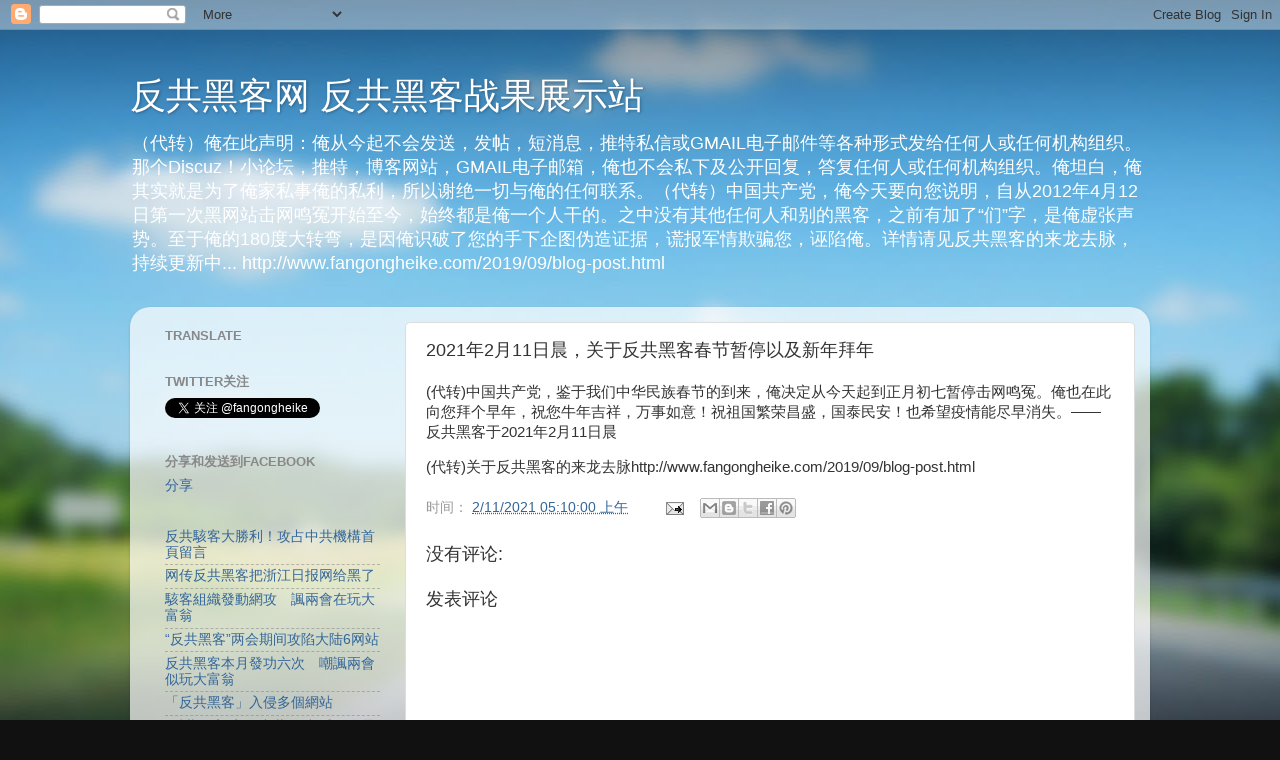

--- FILE ---
content_type: text/html; charset=UTF-8
request_url: http://www.fangongheike.com/2021/02/2021211.html
body_size: 22243
content:
<!DOCTYPE html>
<html class='v2' dir='ltr' xmlns='http://www.w3.org/1999/xhtml' xmlns:b='http://www.google.com/2005/gml/b' xmlns:data='http://www.google.com/2005/gml/data' xmlns:expr='http://www.google.com/2005/gml/expr'>
<head>
<link href='https://www.blogger.com/static/v1/widgets/335934321-css_bundle_v2.css' rel='stylesheet' type='text/css'/>
<!-- start of external links new window -->
<script src='http://ajax.googleapis.com/ajax/libs/jquery/1.4.2/jquery.min.js' type='text/javascript'></script>
<script type='text/javascript'>
  
$(document).ready(function () {          
 
                $("a[href*='http://']:not([href*='"+location.hostname+"']),[href*='https://']:not([href*='"+location.hostname+"'])").attr("target","_blank").attr("title","Opens new window").addClass("external");
 
    });
 
    </script>
<!-- end of external links new window -->
<meta content='width=1100' name='viewport'/>
<meta content='text/html; charset=UTF-8' http-equiv='Content-Type'/>
<meta content='blogger' name='generator'/>
<link href='http://www.fangongheike.com/favicon.ico' rel='icon' type='image/x-icon'/>
<link href='http://www.fangongheike.com/2021/02/2021211.html' rel='canonical'/>
<link rel="alternate" type="application/atom+xml" title="反共黑客网 反共黑客战果展示站 - Atom" href="http://www.fangongheike.com/feeds/posts/default" />
<link rel="alternate" type="application/rss+xml" title="反共黑客网 反共黑客战果展示站 - RSS" href="http://www.fangongheike.com/feeds/posts/default?alt=rss" />
<link rel="service.post" type="application/atom+xml" title="反共黑客网 反共黑客战果展示站 - Atom" href="https://www.blogger.com/feeds/5400818557238260415/posts/default" />

<link rel="alternate" type="application/atom+xml" title="反共黑客网 反共黑客战果展示站 - Atom" href="http://www.fangongheike.com/feeds/4952762806605133596/comments/default" />
<!--Can't find substitution for tag [blog.ieCssRetrofitLinks]-->
<meta content='http://www.fangongheike.com/2021/02/2021211.html' property='og:url'/>
<meta content='2021年2月11日晨，关于反共黑客春节暂停以及新年拜年' property='og:title'/>
<meta content='(代转)中国共产党，鉴于我们中华民族春节的到来，俺决定从今天起到正月初七暂停击网鸣冤。俺也在此向您拜个早年，祝您牛年吉祥，万事如意！祝祖国繁荣昌盛，国泰民安！也希望疫情能尽早消失。——反共黑客于2021年2月11日晨 (代转)关于反共黑客的来龙去脉http://www.fango...' property='og:description'/>
<title>反共黑客网 反共黑客战果展示站: 2021年2月11日晨&#65292;关于反共黑客春节暂停以及新年拜年</title>
<style id='page-skin-1' type='text/css'><!--
/*-----------------------------------------------
Blogger Template Style
Name:     Picture Window
Designer: Blogger
URL:      www.blogger.com
----------------------------------------------- */
/* Content
----------------------------------------------- */
body {
font: normal normal 15px Arial, Tahoma, Helvetica, FreeSans, sans-serif;
color: #333333;
background: #111111 url(http://themes.googleusercontent.com/image?id=1OACCYOE0-eoTRTfsBuX1NMN9nz599ufI1Jh0CggPFA_sK80AGkIr8pLtYRpNUKPmwtEa) repeat-x fixed top center;
}
html body .region-inner {
min-width: 0;
max-width: 100%;
width: auto;
}
.content-outer {
font-size: 90%;
}
a:link {
text-decoration:none;
color: #336699;
}
a:visited {
text-decoration:none;
color: #6699cc;
}
a:hover {
text-decoration:underline;
color: #33aaff;
}
.content-outer {
background: transparent none repeat scroll top left;
-moz-border-radius: 0;
-webkit-border-radius: 0;
-goog-ms-border-radius: 0;
border-radius: 0;
-moz-box-shadow: 0 0 0 rgba(0, 0, 0, .15);
-webkit-box-shadow: 0 0 0 rgba(0, 0, 0, .15);
-goog-ms-box-shadow: 0 0 0 rgba(0, 0, 0, .15);
box-shadow: 0 0 0 rgba(0, 0, 0, .15);
margin: 20px auto;
}
.content-inner {
padding: 0;
}
/* Header
----------------------------------------------- */
.header-outer {
background: transparent none repeat-x scroll top left;
_background-image: none;
color: #ffffff;
-moz-border-radius: 0;
-webkit-border-radius: 0;
-goog-ms-border-radius: 0;
border-radius: 0;
}
.Header img, .Header #header-inner {
-moz-border-radius: 0;
-webkit-border-radius: 0;
-goog-ms-border-radius: 0;
border-radius: 0;
}
.header-inner .Header .titlewrapper,
.header-inner .Header .descriptionwrapper {
padding-left: 0;
padding-right: 0;
}
.Header h1 {
font: normal normal 36px Arial, Tahoma, Helvetica, FreeSans, sans-serif;
text-shadow: 1px 1px 3px rgba(0, 0, 0, 0.3);
}
.Header h1 a {
color: #ffffff;
}
.Header .description {
font-size: 130%;
}
/* Tabs
----------------------------------------------- */
.tabs-inner {
margin: .5em 20px 0;
padding: 0;
}
.tabs-inner .section {
margin: 0;
}
.tabs-inner .widget ul {
padding: 0;
background: transparent none repeat scroll bottom;
-moz-border-radius: 0;
-webkit-border-radius: 0;
-goog-ms-border-radius: 0;
border-radius: 0;
}
.tabs-inner .widget li {
border: none;
}
.tabs-inner .widget li a {
display: inline-block;
padding: .5em 1em;
margin-right: .25em;
color: #ffffff;
font: normal normal 15px Arial, Tahoma, Helvetica, FreeSans, sans-serif;
-moz-border-radius: 10px 10px 0 0;
-webkit-border-top-left-radius: 10px;
-webkit-border-top-right-radius: 10px;
-goog-ms-border-radius: 10px 10px 0 0;
border-radius: 10px 10px 0 0;
background: transparent url(//www.blogblog.com/1kt/transparent/black50.png) repeat scroll top left;
border-right: 1px solid transparent;
}
.tabs-inner .widget li:first-child a {
padding-left: 1.25em;
-moz-border-radius-topleft: 10px;
-moz-border-radius-bottomleft: 0;
-webkit-border-top-left-radius: 10px;
-webkit-border-bottom-left-radius: 0;
-goog-ms-border-top-left-radius: 10px;
-goog-ms-border-bottom-left-radius: 0;
border-top-left-radius: 10px;
border-bottom-left-radius: 0;
}
.tabs-inner .widget li.selected a,
.tabs-inner .widget li a:hover {
position: relative;
z-index: 1;
background: transparent url(//www.blogblog.com/1kt/transparent/white80.png) repeat scroll bottom;
color: #336699;
-moz-box-shadow: 0 0 3px rgba(0, 0, 0, .15);
-webkit-box-shadow: 0 0 3px rgba(0, 0, 0, .15);
-goog-ms-box-shadow: 0 0 3px rgba(0, 0, 0, .15);
box-shadow: 0 0 3px rgba(0, 0, 0, .15);
}
/* Headings
----------------------------------------------- */
h2 {
font: bold normal 13px Arial, Tahoma, Helvetica, FreeSans, sans-serif;
text-transform: uppercase;
color: #888888;
margin: .5em 0;
}
/* Main
----------------------------------------------- */
.main-outer {
background: transparent url(//www.blogblog.com/1kt/transparent/white80.png) repeat scroll top left;
-moz-border-radius: 20px 20px 0 0;
-webkit-border-top-left-radius: 20px;
-webkit-border-top-right-radius: 20px;
-webkit-border-bottom-left-radius: 0;
-webkit-border-bottom-right-radius: 0;
-goog-ms-border-radius: 20px 20px 0 0;
border-radius: 20px 20px 0 0;
-moz-box-shadow: 0 1px 3px rgba(0, 0, 0, .15);
-webkit-box-shadow: 0 1px 3px rgba(0, 0, 0, .15);
-goog-ms-box-shadow: 0 1px 3px rgba(0, 0, 0, .15);
box-shadow: 0 1px 3px rgba(0, 0, 0, .15);
}
.main-inner {
padding: 15px 20px 20px;
}
.main-inner .column-center-inner {
padding: 0 0;
}
.main-inner .column-left-inner {
padding-left: 0;
}
.main-inner .column-right-inner {
padding-right: 0;
}
/* Posts
----------------------------------------------- */
h3.post-title {
margin: 0;
font: normal normal 18px Arial, Tahoma, Helvetica, FreeSans, sans-serif;
}
.comments h4 {
margin: 1em 0 0;
font: normal normal 18px Arial, Tahoma, Helvetica, FreeSans, sans-serif;
}
.date-header span {
color: #333333;
}
.post-outer {
background-color: #ffffff;
border: solid 1px #dddddd;
-moz-border-radius: 5px;
-webkit-border-radius: 5px;
border-radius: 5px;
-goog-ms-border-radius: 5px;
padding: 15px 20px;
margin: 0 -20px 20px;
}
.post-body {
line-height: 1.4;
font-size: 110%;
position: relative;
}
.post-header {
margin: 0 0 1.5em;
color: #999999;
line-height: 1.6;
}
.post-footer {
margin: .5em 0 0;
color: #999999;
line-height: 1.6;
}
#blog-pager {
font-size: 140%
}
#comments .comment-author {
padding-top: 1.5em;
border-top: dashed 1px #ccc;
border-top: dashed 1px rgba(128, 128, 128, .5);
background-position: 0 1.5em;
}
#comments .comment-author:first-child {
padding-top: 0;
border-top: none;
}
.avatar-image-container {
margin: .2em 0 0;
}
/* Comments
----------------------------------------------- */
.comments .comments-content .icon.blog-author {
background-repeat: no-repeat;
background-image: url([data-uri]);
}
.comments .comments-content .loadmore a {
border-top: 1px solid #33aaff;
border-bottom: 1px solid #33aaff;
}
.comments .continue {
border-top: 2px solid #33aaff;
}
/* Widgets
----------------------------------------------- */
.widget ul, .widget #ArchiveList ul.flat {
padding: 0;
list-style: none;
}
.widget ul li, .widget #ArchiveList ul.flat li {
border-top: dashed 1px #ccc;
border-top: dashed 1px rgba(128, 128, 128, .5);
}
.widget ul li:first-child, .widget #ArchiveList ul.flat li:first-child {
border-top: none;
}
.widget .post-body ul {
list-style: disc;
}
.widget .post-body ul li {
border: none;
}
/* Footer
----------------------------------------------- */
.footer-outer {
color:#cccccc;
background: transparent url(//www.blogblog.com/1kt/transparent/black50.png) repeat scroll top left;
-moz-border-radius: 0 0 20px 20px;
-webkit-border-top-left-radius: 0;
-webkit-border-top-right-radius: 0;
-webkit-border-bottom-left-radius: 20px;
-webkit-border-bottom-right-radius: 20px;
-goog-ms-border-radius: 0 0 20px 20px;
border-radius: 0 0 20px 20px;
-moz-box-shadow: 0 1px 3px rgba(0, 0, 0, .15);
-webkit-box-shadow: 0 1px 3px rgba(0, 0, 0, .15);
-goog-ms-box-shadow: 0 1px 3px rgba(0, 0, 0, .15);
box-shadow: 0 1px 3px rgba(0, 0, 0, .15);
}
.footer-inner {
padding: 10px 20px 20px;
}
.footer-outer a {
color: #99ccee;
}
.footer-outer a:visited {
color: #77aaee;
}
.footer-outer a:hover {
color: #33aaff;
}
.footer-outer .widget h2 {
color: #aaaaaa;
}
/* Mobile
----------------------------------------------- */
html body.mobile {
height: auto;
}
html body.mobile {
min-height: 480px;
background-size: 100% auto;
}
.mobile .body-fauxcolumn-outer {
background: transparent none repeat scroll top left;
}
html .mobile .mobile-date-outer, html .mobile .blog-pager {
border-bottom: none;
background: transparent url(//www.blogblog.com/1kt/transparent/white80.png) repeat scroll top left;
margin-bottom: 10px;
}
.mobile .date-outer {
background: transparent url(//www.blogblog.com/1kt/transparent/white80.png) repeat scroll top left;
}
.mobile .header-outer, .mobile .main-outer,
.mobile .post-outer, .mobile .footer-outer {
-moz-border-radius: 0;
-webkit-border-radius: 0;
-goog-ms-border-radius: 0;
border-radius: 0;
}
.mobile .content-outer,
.mobile .main-outer,
.mobile .post-outer {
background: inherit;
border: none;
}
.mobile .content-outer {
font-size: 100%;
}
.mobile-link-button {
background-color: #336699;
}
.mobile-link-button a:link, .mobile-link-button a:visited {
color: #ffffff;
}
.mobile-index-contents {
color: #333333;
}
.mobile .tabs-inner .PageList .widget-content {
background: transparent url(//www.blogblog.com/1kt/transparent/white80.png) repeat scroll bottom;
color: #336699;
}
.mobile .tabs-inner .PageList .widget-content .pagelist-arrow {
border-left: 1px solid transparent;
}

--></style>
<style id='template-skin-1' type='text/css'><!--
body {
min-width: 1020px;
}
.content-outer, .content-fauxcolumn-outer, .region-inner {
min-width: 1020px;
max-width: 1020px;
_width: 1020px;
}
.main-inner .columns {
padding-left: 260px;
padding-right: 0px;
}
.main-inner .fauxcolumn-center-outer {
left: 260px;
right: 0px;
/* IE6 does not respect left and right together */
_width: expression(this.parentNode.offsetWidth -
parseInt("260px") -
parseInt("0px") + 'px');
}
.main-inner .fauxcolumn-left-outer {
width: 260px;
}
.main-inner .fauxcolumn-right-outer {
width: 0px;
}
.main-inner .column-left-outer {
width: 260px;
right: 100%;
margin-left: -260px;
}
.main-inner .column-right-outer {
width: 0px;
margin-right: -0px;
}
#layout {
min-width: 0;
}
#layout .content-outer {
min-width: 0;
width: 800px;
}
#layout .region-inner {
min-width: 0;
width: auto;
}
--></style>
<link href='https://www.blogger.com/dyn-css/authorization.css?targetBlogID=5400818557238260415&amp;zx=f414f82b-a0d8-4740-a8e8-5ef8e8a5b95d' media='none' onload='if(media!=&#39;all&#39;)media=&#39;all&#39;' rel='stylesheet'/><noscript><link href='https://www.blogger.com/dyn-css/authorization.css?targetBlogID=5400818557238260415&amp;zx=f414f82b-a0d8-4740-a8e8-5ef8e8a5b95d' rel='stylesheet'/></noscript>
<meta name='google-adsense-platform-account' content='ca-host-pub-1556223355139109'/>
<meta name='google-adsense-platform-domain' content='blogspot.com'/>

</head>
<body class='loading variant-open'>
<div class='navbar section' id='navbar'><div class='widget Navbar' data-version='1' id='Navbar1'><script type="text/javascript">
    function setAttributeOnload(object, attribute, val) {
      if(window.addEventListener) {
        window.addEventListener('load',
          function(){ object[attribute] = val; }, false);
      } else {
        window.attachEvent('onload', function(){ object[attribute] = val; });
      }
    }
  </script>
<div id="navbar-iframe-container"></div>
<script type="text/javascript" src="https://apis.google.com/js/platform.js"></script>
<script type="text/javascript">
      gapi.load("gapi.iframes:gapi.iframes.style.bubble", function() {
        if (gapi.iframes && gapi.iframes.getContext) {
          gapi.iframes.getContext().openChild({
              url: 'https://www.blogger.com/navbar/5400818557238260415?po\x3d4952762806605133596\x26origin\x3dhttp://www.fangongheike.com',
              where: document.getElementById("navbar-iframe-container"),
              id: "navbar-iframe"
          });
        }
      });
    </script><script type="text/javascript">
(function() {
var script = document.createElement('script');
script.type = 'text/javascript';
script.src = '//pagead2.googlesyndication.com/pagead/js/google_top_exp.js';
var head = document.getElementsByTagName('head')[0];
if (head) {
head.appendChild(script);
}})();
</script>
</div></div>
<div class='body-fauxcolumns'>
<div class='fauxcolumn-outer body-fauxcolumn-outer'>
<div class='cap-top'>
<div class='cap-left'></div>
<div class='cap-right'></div>
</div>
<div class='fauxborder-left'>
<div class='fauxborder-right'></div>
<div class='fauxcolumn-inner'>
</div>
</div>
<div class='cap-bottom'>
<div class='cap-left'></div>
<div class='cap-right'></div>
</div>
</div>
</div>
<div class='content'>
<div class='content-fauxcolumns'>
<div class='fauxcolumn-outer content-fauxcolumn-outer'>
<div class='cap-top'>
<div class='cap-left'></div>
<div class='cap-right'></div>
</div>
<div class='fauxborder-left'>
<div class='fauxborder-right'></div>
<div class='fauxcolumn-inner'>
</div>
</div>
<div class='cap-bottom'>
<div class='cap-left'></div>
<div class='cap-right'></div>
</div>
</div>
</div>
<div class='content-outer'>
<div class='content-cap-top cap-top'>
<div class='cap-left'></div>
<div class='cap-right'></div>
</div>
<div class='fauxborder-left content-fauxborder-left'>
<div class='fauxborder-right content-fauxborder-right'></div>
<div class='content-inner'>
<header>
<div class='header-outer'>
<div class='header-cap-top cap-top'>
<div class='cap-left'></div>
<div class='cap-right'></div>
</div>
<div class='fauxborder-left header-fauxborder-left'>
<div class='fauxborder-right header-fauxborder-right'></div>
<div class='region-inner header-inner'>
<div class='header section' id='header'><div class='widget Header' data-version='1' id='Header1'>
<div id='header-inner'>
<div class='titlewrapper'>
<h1 class='title'>
<a href='http://www.fangongheike.com/'>
反共黑客网 反共黑客战果展示站
</a>
</h1>
</div>
<div class='descriptionwrapper'>
<p class='description'><span>&#65288;代转&#65289;俺在此声明&#65306;俺从今起不会发送&#65292;发帖&#65292;短消息&#65292;推特私信或GMAIL电子邮件等各种形式发给任何人或任何机构组织&#12290;那个Discuz&#65281;小论坛&#65292;推特&#65292;博客网站&#65292;GMAIL电子邮箱&#65292;俺也不会私下及公开回复&#65292;答复任何人或任何机构组织&#12290;俺坦白&#65292;俺其实就是为了俺家私事俺的私利&#65292;所以谢绝一切与俺的任何联系&#12290;&#65288;代转&#65289;中国共产党&#65292;俺今天要向您说明&#65292;自从2012年4月12日第一次黑网站击网鸣冤开始至今&#65292;始终都是俺一个人干的&#12290;之中没有其他任何人和别的黑客&#65292;之前有加了&#8220;们&#8221;字&#65292;是俺虚张声势&#12290;至于俺的180度大转弯&#65292;是因俺识破了您的手下企图伪造证据&#65292;谎报军情欺骗您&#65292;诬陷俺&#12290;详情请见反共黑客的来龙去脉&#65292;持续更新中... http://www.fangongheike.com/2019/09/blog-post.html</span></p>
</div>
</div>
</div></div>
</div>
</div>
<div class='header-cap-bottom cap-bottom'>
<div class='cap-left'></div>
<div class='cap-right'></div>
</div>
</div>
</header>
<div class='tabs-outer'>
<div class='tabs-cap-top cap-top'>
<div class='cap-left'></div>
<div class='cap-right'></div>
</div>
<div class='fauxborder-left tabs-fauxborder-left'>
<div class='fauxborder-right tabs-fauxborder-right'></div>
<div class='region-inner tabs-inner'>
<div class='tabs no-items section' id='crosscol'></div>
<div class='tabs no-items section' id='crosscol-overflow'></div>
</div>
</div>
<div class='tabs-cap-bottom cap-bottom'>
<div class='cap-left'></div>
<div class='cap-right'></div>
</div>
</div>
<div class='main-outer'>
<div class='main-cap-top cap-top'>
<div class='cap-left'></div>
<div class='cap-right'></div>
</div>
<div class='fauxborder-left main-fauxborder-left'>
<div class='fauxborder-right main-fauxborder-right'></div>
<div class='region-inner main-inner'>
<div class='columns fauxcolumns'>
<div class='fauxcolumn-outer fauxcolumn-center-outer'>
<div class='cap-top'>
<div class='cap-left'></div>
<div class='cap-right'></div>
</div>
<div class='fauxborder-left'>
<div class='fauxborder-right'></div>
<div class='fauxcolumn-inner'>
</div>
</div>
<div class='cap-bottom'>
<div class='cap-left'></div>
<div class='cap-right'></div>
</div>
</div>
<div class='fauxcolumn-outer fauxcolumn-left-outer'>
<div class='cap-top'>
<div class='cap-left'></div>
<div class='cap-right'></div>
</div>
<div class='fauxborder-left'>
<div class='fauxborder-right'></div>
<div class='fauxcolumn-inner'>
</div>
</div>
<div class='cap-bottom'>
<div class='cap-left'></div>
<div class='cap-right'></div>
</div>
</div>
<div class='fauxcolumn-outer fauxcolumn-right-outer'>
<div class='cap-top'>
<div class='cap-left'></div>
<div class='cap-right'></div>
</div>
<div class='fauxborder-left'>
<div class='fauxborder-right'></div>
<div class='fauxcolumn-inner'>
</div>
</div>
<div class='cap-bottom'>
<div class='cap-left'></div>
<div class='cap-right'></div>
</div>
</div>
<!-- corrects IE6 width calculation -->
<div class='columns-inner'>
<div class='column-center-outer'>
<div class='column-center-inner'>
<div class='main section' id='main'><div class='widget Blog' data-version='1' id='Blog1'>
<div class='blog-posts hfeed'>

          <div class="date-outer">
        

          <div class="date-posts">
        
<div class='post-outer'>
<div class='post hentry' itemprop='blogPost' itemscope='itemscope' itemtype='http://schema.org/BlogPosting'>
<meta content='5400818557238260415' itemprop='blogId'/>
<meta content='4952762806605133596' itemprop='postId'/>
<a name='4952762806605133596'></a>
<h3 class='post-title entry-title' itemprop='name'>
2021年2月11日晨&#65292;关于反共黑客春节暂停以及新年拜年
</h3>
<div class='post-header'>
<div class='post-header-line-1'></div>
</div>
<div class='post-body entry-content' id='post-body-4952762806605133596' itemprop='description articleBody'>
(代转)中国共产党&#65292;鉴于我们中华民族春节的到来&#65292;俺决定从今天起到正月初七暂停击网鸣冤&#12290;俺也在此向您拜个早年&#65292;祝您牛年吉祥&#65292;万事如意&#65281;祝祖国繁荣昌盛&#65292;国泰民安&#65281;也希望疫情能尽早消失&#12290;&#8212;&#8212;反共黑客于2021年2月11日晨<span></span><br /><p>(代转)关于反共黑客的来龙去脉http://www.fangongheike.com/2019/09/blog-post.html<span></span></p>
<div style='clear: both;'></div>
</div>
<div class='post-footer'>
<div class='post-footer-line post-footer-line-1'><span class='post-timestamp'>
时间&#65306;
<meta content='http://www.fangongheike.com/2021/02/2021211.html' itemprop='url'/>
<a class='timestamp-link' href='http://www.fangongheike.com/2021/02/2021211.html' rel='bookmark' title='permanent link'><abbr class='published' itemprop='datePublished' title='2021-02-11T05:10:00+08:00'>2/11/2021 05:10:00 上午</abbr></a>
</span>
<span class='post-comment-link'>
</span>
<span class='post-icons'>
<span class='item-action'>
<a href='https://www.blogger.com/email-post/5400818557238260415/4952762806605133596' title='通过电子邮件发送该帖'>
<img alt='' class='icon-action' height='13' src='http://img1.blogblog.com/img/icon18_email.gif' width='18'/>
</a>
</span>
<span class='item-control blog-admin pid-460040241'>
<a href='https://www.blogger.com/post-edit.g?blogID=5400818557238260415&postID=4952762806605133596&from=pencil' title='修改博文'>
<img alt='' class='icon-action' height='18' src='https://resources.blogblog.com/img/icon18_edit_allbkg.gif' width='18'/>
</a>
</span>
</span>
<div class='post-share-buttons goog-inline-block'>
<a class='goog-inline-block share-button sb-email' href='https://www.blogger.com/share-post.g?blogID=5400818557238260415&postID=4952762806605133596&target=email' target='_blank' title='通过电子邮件发送'><span class='share-button-link-text'>通过电子邮件发送</span></a><a class='goog-inline-block share-button sb-blog' href='https://www.blogger.com/share-post.g?blogID=5400818557238260415&postID=4952762806605133596&target=blog' onclick='window.open(this.href, "_blank", "height=270,width=475"); return false;' target='_blank' title='BlogThis!'><span class='share-button-link-text'>BlogThis!</span></a><a class='goog-inline-block share-button sb-twitter' href='https://www.blogger.com/share-post.g?blogID=5400818557238260415&postID=4952762806605133596&target=twitter' target='_blank' title='分享到 X'><span class='share-button-link-text'>分享到 X</span></a><a class='goog-inline-block share-button sb-facebook' href='https://www.blogger.com/share-post.g?blogID=5400818557238260415&postID=4952762806605133596&target=facebook' onclick='window.open(this.href, "_blank", "height=430,width=640"); return false;' target='_blank' title='共享给 Facebook'><span class='share-button-link-text'>共享给 Facebook</span></a><a class='goog-inline-block share-button sb-pinterest' href='https://www.blogger.com/share-post.g?blogID=5400818557238260415&postID=4952762806605133596&target=pinterest' target='_blank' title='分享到Pinterest'><span class='share-button-link-text'>分享到Pinterest</span></a>
</div>
</div>
<div class='post-footer-line post-footer-line-2'><span class='post-labels'>
</span>
</div>
<div class='post-footer-line post-footer-line-3'></div>
</div>
</div>
<div class='comments' id='comments'>
<a name='comments'></a>
<h4>没有评论:</h4>
<div id='Blog1_comments-block-wrapper'>
<dl class='avatar-comment-indent' id='comments-block'>
</dl>
</div>
<p class='comment-footer'>
<div class='comment-form'>
<a name='comment-form'></a>
<h4 id='comment-post-message'>发表评论</h4>
<p>
</p>
<a href='https://www.blogger.com/comment/frame/5400818557238260415?po=4952762806605133596&hl=zh-CN&saa=85391&origin=http://www.fangongheike.com' id='comment-editor-src'></a>
<iframe allowtransparency='true' class='blogger-iframe-colorize blogger-comment-from-post' frameborder='0' height='410px' id='comment-editor' name='comment-editor' src='' width='100%'></iframe>
<script src='https://www.blogger.com/static/v1/jsbin/1345082660-comment_from_post_iframe.js' type='text/javascript'></script>
<script type='text/javascript'>
      BLOG_CMT_createIframe('https://www.blogger.com/rpc_relay.html');
    </script>
</div>
</p>
</div>
</div>

        </div></div>
      
</div>
<div class='blog-pager' id='blog-pager'>
<span id='blog-pager-newer-link'>
<a class='blog-pager-newer-link' href='http://www.fangongheike.com/2021/02/2021219.html' id='Blog1_blog-pager-newer-link' title='较新的博文'>较新的博文</a>
</span>
<span id='blog-pager-older-link'>
<a class='blog-pager-older-link' href='http://www.fangongheike.com/2021/02/202128.html' id='Blog1_blog-pager-older-link' title='较早的博文'>较早的博文</a>
</span>
<a class='home-link' href='http://www.fangongheike.com/'>主页</a>
</div>
<div class='clear'></div>
<div class='post-feeds'>
<div class='feed-links'>
订阅&#65306;
<a class='feed-link' href='http://www.fangongheike.com/feeds/4952762806605133596/comments/default' target='_blank' type='application/atom+xml'>博文评论 (Atom)</a>
</div>
</div>
</div></div>
</div>
</div>
<div class='column-left-outer'>
<div class='column-left-inner'>
<aside>
<div class='sidebar section' id='sidebar-left-1'><div class='widget Translate' data-version='1' id='Translate1'>
<h2 class='title'>Translate</h2>
<div id='google_translate_element'></div>
<script>
    function googleTranslateElementInit() {
      new google.translate.TranslateElement({
        pageLanguage: 'zh',
        autoDisplay: 'true',
        layout: google.translate.TranslateElement.InlineLayout.VERTICAL
      }, 'google_translate_element');
    }
  </script>
<script src='//translate.google.com/translate_a/element.js?cb=googleTranslateElementInit'></script>
<div class='clear'></div>
</div><div class='widget HTML' data-version='1' id='HTML3'>
<h2 class='title'>twitter关注</h2>
<div class='widget-content'>
<a href="https://twitter.com/fangongheike" class="twitter-follow-button" data-lang="zh-cn">关注 @fangongheike</a>
<script>!function(d,s,id){var js,fjs=d.getElementsByTagName(s)[0];if(!d.getElementById(id)){js=d.createElement(s);js.id=id;js.src="//platform.twitter.com/widgets.js";fjs.parentNode.insertBefore(js,fjs);}}(document,"script","twitter-wjs");</script>
</div>
<div class='clear'></div>
</div><div class='widget HTML' data-version='1' id='HTML9'>
<h2 class='title'>分享和发送到FACEBOOK</h2>
<div class='widget-content'>
<a name="fb_share" type="button_count" href="http://www.facebook.com/sharer.php">分享</a><script src="http://static.ak.fbcdn.net/connect.php/js/FB.Share" type="text/javascript"></script>
<div id="fb-root"></div>
<script>(function(d, s, id) {
  var js, fjs = d.getElementsByTagName(s)[0];
  if (d.getElementById(id)) return;
  js = d.createElement(s); js.id = id;
  js.src = "//connect.facebook.net/zh_CN/all.js#xfbml=1";
  fjs.parentNode.insertBefore(js, fjs);
}(document, 'script', 'facebook-jssdk'));</script>
<div class="fb-send" data-href="http://www.fangongheike.com"></div>
</div>
<div class='clear'></div>
</div><div class='widget LinkList' data-version='1' id='LinkList1'>
<div class='widget-content'>
<ul>
<li><a href='http://www.epochtimes.com/gb/16/7/28/n8145889.htm'>反共駭客大勝利&#65281;攻占中共機構首頁留言</a></li>
<li><a href='http://www.epochtimes.com/gb/16/7/28/n8145889.htm'>网传反共黑客把浙江日报网给黑了</a></li>
<li><a href='http://www.appledaily.com.tw/realtimenews/article/new/20160318/818770/'>駭客組織發動網攻&#12288;諷兩會在玩大富翁</a></li>
<li><a href='http://www.soundofhope.org/gb/2016/03/18/n446897.html'>&#8220;反共黑客&#8221;两会期间攻陷大陆6网站</a></li>
<li><a href='http://hk.on.cc/cn/bkn/cnt/news/20160318/bkncn-20160318000050270-0318_05011_001.html'>反共黑客本月發功六次&#12288;嘲諷兩會似玩大富翁</a></li>
<li><a href='http://orientaldaily.on.cc/cnt/china_world/20160319/00178_025.html'>&#12300;反共黑客&#12301;入侵多個網站</a></li>
<li><a href='http://www.soundofhope.org/gb/2016/03/18/n446973.html'>&#8220;反共黑客&#8221;入侵中共网站 斥两会是玩大富翁&#65288;组图&#65289;</a></li>
<li><a href='http://www.ntdtv.com/xtr/gb/2015/07/02/a1207773.html'>七一敏感日 中共收到&#12317;快递棺材&#12318;特殊&#12317;大礼&#12318;</a></li>
<li><a href='http://ameblo.jp/japangard/entry-12045708296.html'>郵政局が配達しちまった中国共産党へのプレゼント</a></li>
<li><a href='https://chinaexaminer.bayvoice.net/gb/people/2015/07/02/144955.htm'>共产党棺材已到&#65311;中共党庆黑客送大礼(图)</a></li>
<li><a href='http://news.creaders.net/china/2015/07/01/1551006.html'>中共党庆 黑客袭邮政网贴棺材照</a></li>
<li><a href='http://www.soundofhope.org/gb/2015/07/02/n406537.html'>中共党庆 黑客攻陷邮政网贴快递棺材照</a></li>
<li><a href='http://www.secretchina.com/news/15/07/02/580266.html'>共产党棺材已到&#65311;中共党庆黑客送大礼(图)</a></li>
<li><a href='http://www.epochtimes.com/gb/15/7/2/n4470674.htm'>中共建党周年 中国邮政网被黑客贴棺材</a></li>
<li><a href='http://orientaldaily.on.cc/cnt/china_world/20150702/00178_022.html'>中共建黨周年 黑客入侵官網</a></li>
<li><a href='http://the-sun.on.cc/cnt/china_world/20150702/00429_030.html'>反共黑客入侵中國郵政貼棺材</a></li>
<li><a href='http://www.ntdtv.com.tw/b5/20150610/video/150432.html'>&#12300;東方之星&#12301;沉船驚人隱喻現網絡</a></li>
<li><a href='http://www.secretchina.com/news/15/06/10/578247.html'>&#8220;东方之星&#8221;船舱内景曝光 民盼共产党亡(组图)</a></li>
<li><a href='http://www.secretchina.com/news/15/06/09/578136.html'>&#8220;东方之星&#8221;沉船隐喻震惊网络(图)</a></li>
<li><a href='http://www.epochtimes.com/gb/15/6/4/n4450013.htm'>中新网被黑 黑客留言&#8220;打钱就给改回来&#8221; </a></li>
<li><a href='http://www.soundofhope.org/gb/2015/06/03/n402181.html'>黑客攻陷&#8220;北京首都之窗&#8221; 惊现&#8220;六四民主运动万岁&#65281;&#8221;</a></li>
<li><a href='http://www.ntdtv.com/xtr/gb/2014/10/07/a1144184.html'>匿名者奇袭&#12288;瘫痪&#12298;人民日报&#12299;网</a></li>
<li><a href='http://www.rfa.org/mandarin/yataibaodao/zhengzhi/yf1-08132014100807.html'>中国高层欲破&#8220;政令不出中南海&#8221;引发关注 北戴河官网遭黑客攻击现反共标语</a></li>
<li><a href='https://hk.news.yahoo.com/%E5%8C%97%E6%88%B4%E6%B2%B3%E5%AE%98%E7%B6%B2%E9%81%87%E8%A5%B2-%E5%BC%B5%E8%B2%BC%E5%8F%8D%E5%85%B1%E6%A8%99%E8%AA%9E-220015936.html'>北戴河官網遇襲 張貼反共標語</a></li>
<li><a href='http://www.epochtimes.com/gb/14/8/12/n4222734.htm'>北戴河政府网站遭反共黑客攻击</a></li>
<li><a href='http://www.voanews.com/content/hacktivists-gain-access-to-chinese-television/1972219.html'>'Hacktivists' Gain Access to Chinese Television</a></li>
<li><a href='https://www.youtube.com/watch?v=EaJU1mhiPpU'>GFW CableTvHacked SinaWeibo 20140803</a></li>
<li><a href='http://blog.feichangdao.com/2014/08/sina-weibo-censors-cable-tv-hacked.html'>Sina Weibo Censors "Cable TV Hacked"</a></li>
<li><a href='http://www.zaobao.com.sg/special/report/politic/cnpol/story20140803-373049'>温州电视疑遭黑客插播反共画面 中央震惊下令调查</a></li>
<li><a href='http://news.ltn.com.tw/news/world/breakingnews/1071519'>中國有線電視疑被駭 赫見六四&#12300;坦克人&#12301;畫面</a></li>
<li><a href='http://www.soundofhope.org/gb/2014/08/02/n350437.html'>外媒&#65306;&#8220;讨共&#8221;信息攻克温州电视台</a></li>
<li><a href='http://www.rfa.org/mandarin/Xinwen/2-08022014115508.html'>警方调查温州电视插播事故 &#8220;反共黑客&#8221;消息画面全被删除</a></li>
<li><a href='http://www.dw.de/a-17827836'>温州有线电视突现敏感内容 疑遭黑客入侵</a></li>
<li><a href='http://zh.wikipedia.org/wiki/2014%E5%B9%B4%E6%B8%A9%E5%B7%9E%E6%9C%89%E7%BA%BF%E7%94%B5%E8%A7%86%E9%81%AD%E9%BB%91%E5%AE%A2%E6%94%BB%E5%87%BB%E4%BA%8B%E4%BB%B6'>2014年温州有线电视遭黑客攻击事件</a></li>
<li><a href='http://www.taipeitimes.com/News/world/archives/2014/08/03/2003596567'>Anti-communists hack Chinese TV</a></li>
<li><a href='http://www.nationalheadlines.co.uk/chinese-cable-television-channel-hacked/429766/'>Chinese cable television channel hacked</a></li>
<li><a href='http://www.straitstimes.com/news/asia/east-asia/story/chinese-broadcaster-displays-anti-communist-messages-netizens-suspect-hack'>Chinese broadcaster 'displays anti-Communist messages', netizens suspect hacking</a></li>
<li><a href='https://uk.news.yahoo.com/anti-government-chinese-hackers-hijack-tv-station-140848530.html'>Anti-Government Chinese Hackers Hijack TV Station</a></li>
<li><a href='http://www.scmp.com/news/china/article/1564930/wenzhou-broadcaster-displays-anti-communist-messages-apparent-hacking'>Wenzhou broadcaster &#8216;displays anti-Communist messages&#8217; in apparent hacking attack</a></li>
<li><a href='http://www.ibtimes.com/hackers-target-chinese-cable-service-broadcast-anti-communist-messages-hours-1646972'>Hackers Target Chinese Cable Service, Broadcast Anti-Communist Messages For Hours</a></li>
<li><a href='http://www.telegraph.co.uk/news/worldnews/asia/china/11007494/Chinese-cable-television-channel-hacked.html'>Chinese cable television channel hacked</a></li>
<li><a href='http://www.secretchina.com/news/14/08/02/548942.html'>末日来临&#65281;温州有线电视惊现&#65306;&#8220;共匪才是罪犯&#8221;(图)</a></li>
<li><a href='http://news.powerapple.com/china/2014/8/2/1774585.html'>疑遭黑客入侵 温州电视画面现反共内容(图)</a></li>
<li><a href='http://www.foreignpolicy.com/articles/2014/08/01/exclusive_pro_democracy_hackers_hijack_chinese_tv_station'>Hackers Infiltrate Chinese TV Station</a></li>
<li><a href='https://www.facebook.com/wfcdaily/photos/a.178886895510392.47066.178849868847428/721476884584721/'>溫州電視系統疑遭駭客入侵</a></li>
<li><a href='http://www.ntdtv.com/xtr/gb/2014/08/02/a1127485.html'>浙江机上盒节目遭骇&#12288;画面惊人</a></li>
<li><a href='http://www.bannedbook.org/bnews/cbnews/djynews/20140802/282925.html'>&#8220;共匪才是罪犯&#8221;温州数码电视被插播</a></li>
<li><a href='http://www.appledaily.com.tw/realtimenews/article/new/20140802/444544'>浙江機上盒節目遭駭&#12288;播送反共宣言</a></li>
<li><a href='http://boxun.com/news/gb/china/2014/08/201408012322.shtml'>温州有线电视机顶盒疑似被黑 出现反共标语 呼吁释放王炳章</a></li>
<li><a href='http://www.rfa.org/cantonese/news/Wenzhou-TV-hacker-08012014123747.html'>温州数码电视被黑客入侵</a></li>
<li><a href='https://plus.google.com/+%E4%B8%AD%E5%9B%BD%E6%95%B0%E5%AD%97%E6%97%B6%E4%BB%A3/posts/WRvUpbtAwPS'>安徽省池州市人民政府政务服务中心被黑</a></li>
<li><a href='http://news.sina.com.hk/news/20140616/-1906-3287413/1.html'>駭客侵官網 高掛&#12300;共產黨白皮書係狗屎&#12301;標語</a></li>
<li><a href='http://boxun.com/news/gb/china/2014/06/201406150941.shtml'>反共黑客&#65306;攻克广东揭阳市党务网</a></li>
<li><a href='http://www.aboluowang.com/2014/0616/406752.html'>反共黑客战果卓著 引起中共关注</a></li>
<li><a href='http://china.dwnews.com/photo/2014-06-16/59479118.html'>反共黑客攻陷中共地方官网 骂共产党狗屎[图]</a></li>
<li><a href='https://www.facebook.com/mingpaoinews/photos/a.498214740238666.1073741826.498203090239831/718735834853221/'>黑客侵官網&#65306;白皮書共黨狗屎</a></li>
<li><a href='http://www.soundofhope.org/gb/2014/06/15/n340541.html'>反共駭客侵广东揭阳官网 痛斥中共白皮书</a></li>
<li><a href='http://www.secretchina.com/news/14/06/12/543635.html'>四川大学最新精品课程:&#12298;如何打倒共产党&#12299;(图) </a></li>
<li><a href='http://www.epochtimes.com/gb/14/6/9/n4174461.htm'>高考期间广东工大网站被黑现反共专业</a></li>
<li><a href='http://www.ntdtv.com/xtr/gb/2014/06/09/a1115177.html'>成都司法局网站惊现&#12317;中共才是正宗全能土匪神教&#12318;</a></li>
<li><a href='http://www.epochtimes.com/gb/14/6/6/n4172452.htm'>成都司法局网惊现中共是邪教</a></li>
<li><a href='http://www.rfa.org/mandarin/yataibaodao/meiti/xl-06032014114014.html'>谷歌遭封杀黑客反攻官网</a></li>
<li><a href='http://www.pressreader.com/china/metro-hong-kong/20140604/281590943620970'>黑客攻陸誓昭&#12300;六四&#12301;</a></li>
<li><a href='http://dailynews.sina.com/bg/news/int/kwongwah/20140603/03175776861.html'>&#8220;六四&#8221;25周年 &#12302;鏟除共匪&#65292;昭雪六四&#12303; 黑客攻入人民大學網</a></li>
<li><a href='http://news.now.com/home/international/player?newsId=102657'>內地黑客組織入侵網站悼六四</a></li>
<li><a href='http://www.ntdtv.com/xtr/gb/2014/06/03/a1113808.html'>六四前夕 人民大学网被黑&#65306;铲除共匪 昭雪六四</a></li>
<li><a href='http://www.techdaily.com.my/2014/0604/6512_3.html'>&#8220;六四&#8221;25周年 &#12302;铲除共匪&#65292;昭雪六四&#12303; 黑客攻入人民大学网</a></li>
<li><a href='http://www.soundofhope.org/gb/2014/06/03/n338293.html'>黑客攻人民大学网昭雪六四</a></li>
<li><a href='http://www.appledaily.com.tw/realtimenews/article/new/20140603/409238/'>&#12304;六四25年&#12305;駭入人民大學網 &#12300;剷除共匪&#12301;</a></li>
<li><a href='http://www.rfa.org/mandarin/Xinwen/heikexianxing-06022014230000.html'>&#12300;天下围城&#12301;北京草木皆兵 黑客先行攻下人大网站</a></li>
<li><a href='http://www.epochtimes.com/gb/14/6/3/n4169632.htm'>&#8220;铲除共匪 昭雪六四&#8221;中国人大网被黑</a></li>
<li><a href='http://news.mingpao.com/ins/%E9%BB%91%E5%AE%A2%E6%94%BB%E4%BA%BA%E6%B0%91%E5%A4%A7%E5%AD%B8%E7%B6%B2%E7%AB%99%E5%80%A1%E6%98%AD%E9%9B%AA%E5%85%AD%E5%9B%9B/web_tc/article/20140603/s00004/1401761707812'>黑客攻人民大學網站倡昭雪六四</a></li>
<li><a href='http://www.epochtimes.com.tw/n92589/%E5%8F%8D%E5%85%B1%E9%A7%AD%E5%AE%A2%E7%B1%B2%E5%90%84%E6%A0%A1%E5%85%AD%E5%9B%9B%E9%87%8D%E8%BF%94%E5%A4%A9%E5%AE%89%E9%96%80.html'>反共駭客籲各校六四重返天安門</a></li>
<li><a href='http://cn.ntdtv.com/xtr/gb/2014/05/28/a1112354.html'>"反共黑客"大陆网上吁各校六四天安门大集会</a></li>
<li><a href='https://tw.news.yahoo.com/%E6%82%BC%E5%85%AD%E5%9B%9B-%E9%A7%AD%E5%AE%A2%E6%94%B9%E6%B5%99%E6%B1%9F%E9%83%B5%E6%94%BF%E7%B6%B2%E9%A6%96%E9%A0%81-%E5%9C%96-144241614.html'>悼六四-駭客改浙江郵政網首頁-圖</a></li>
<li><a href='http://www.epochtimes.com/gb/14/5/17/n4157580.htm'>反共黑客攻陷北京高校网吁重返天安门</a></li>
<li><a href='http://www.rfa.org/mandarin/yataibaodao/meiti/sy1-05162014124150.html'>北京高校网站被骇吁重返天安门 大&#8220;V&#8221; 账号受严控</a></li>
<li><a href='http://www.peacehall.com/news/gb/china/2014/04/201404110834.shtml'>&#8216;反共黑客&#8217;又发力&#12288;攻克&#8216;中国水利&#8217;官网</a></li>
<li><a href='http://www.soundofhope.org/gb/2014/04/06/n328747.html'>黑客攻击茂名官网 留字&#8220;杀人偿命&#65281;&#8221;</a></li>
<li><a href='http://www.cert.org.cn/publish/main/46/2014/20140328145904513167420/20140328145904513167420_.html'>再次受到共匪国家互联网应急中心的关注</a></li>
<li><a href='http://www.epochtimes.com/gb/14/2/3/n4074514.htm'>&#8220;马克思喊中共回家去团圆&#65281;&#8221;成马年热点</a></li>
<li><a href='http://news.ifeng.com/shendu/lwdfzk/detail_2014_01/27/33410955_0.shtml'>政府网站被篡改数成倍增长 攻击者多难以确定</a></li>
<li><a href='http://www.ntdtv.com/xtr/gb/2014/01/22/a1048793.html'>深圳罗湖法院官网惊现&#12317;铲不除共匪提头见&#65281;&#12318;</a></li>
<li><a href='http://www.epochtimes.com/gb/13/11/24/n4018147.htm'>北大语文系网遭黑客攻陷-现反共起义字句</a></li>
<li><a href='http://ah.sina.com.cn/news/g/2013-10-27/141573914.html'>巢湖财政局网站被&#8220;黑&#8221; 目前尚未有调查结果</a></li>
<li><a href='http://www.epochtimes.com/gb/13/9/18/n3967265.htm'>反共月饼现绍兴政府网 &#8220;月饼起义&#8221;被屏蔽</a></li>
<li><a href='http://www.epochtimes.com/gb/13/8/10/n3937926.htm'>反共黑客攻克&#12298;凤凰网&#12299;民调共产党倒台时间</a></li>
<li><a href='http://news.sina.com.cn/c/2013-08-05/123527866568.shtml'>境外对华网络攻击报告&#65288;共匪版&#65289;</a></li>
<li><a href='http://cn.epochtimes.com/gb/13/7/28/n3927629.htm'>长沙殡葬网给中共开&#8220;追悼会&#8221;反共黑客猛攻官网</a></li>
<li><a href='http://www.epochtimes.com/gb/13/7/14/n3916451.htm'>黑客攻陷河南电视台官网-&#8220;怒斥&#8221;中共不懂法</a></li>
<li><a href='http://blog.sina.com.cn/s/blog_95a454bc0101ffe4.html'>腾讯微博&#65306;中国红十字基金会 被入侵全过程</a></li>
<li><a href='http://www.inmediahk.net/node/1017153'>為中共國反共黑客網歡呼</a></li>
<li><a href='http://cn.epochtimes.com/gb/13/6/29/n3904885.htm'>反共黑客攻陷兰州财政局官网 揭&#8220;钱荒&#8221;根本原因</a></li>
<li><a href='http://www.epochtimes.com/gb/13/5/15/n3871047.htm'>反共黑客2周5次行动-沪网惊现&#8220;组建反共起义军&#65281;</a></li>
<li><a href='http://www.epochtimes.com/gb/13/5/3/n3861226.htm'>黑客攻陷粤生产力信息网-号召&#8220;剿灭共产党&#8221;</a></li>
<li><a href='http://www.scmp.com/news/china/article/1222129/chinas-seismological-society-targeted-hackers'>China's Seismological Society targeted by hackers</a></li>
<li><a href='http://www.epochtimes.com/gb/13/4/24/n3854031.htm'>中国地震学会网站被黑-你这狗X的共产党&#65281;</a></li>
<li><a href='http://www.ntdtv.com/xtr/gb/2013/04/08/atext876453.html'>Hacker Attacked Judicial Website, Announcing Execution Of The Chinese Communist Party</a></li>
<li><a href='http://www.ntdtv.com/xtr/gb/2013/04/07/a876417.html'>杭州中级法院被黑 网站宣判&#12317;中共死刑&#12318;</a></li>
<li><a href='http://archive.hkgolden.com/view.aspx?message=4284913&page=4&highlight_id=0'>[真正鍵盤戰士]有大陸反共黑客陸續攻陷中共主要網站</a></li>
<li><a href='http://helanonline.cn/archive/article/3721'>&#8220;中国网&#8221;遭黑客涂改</a></li>
<li><a href='http://www.epochtimes.com/gb/13/1/3/n3767502.htm'>十八大后-中共网站已出现80余次反共标语</a></li>
<li><a href='http://life.mingpao.com/cfm/dailynews3b.cfm?File=20121231/nalca/cae1.txt'>&#12300;反共黑客&#12301;入侵大學網站</a></li>
<li><a href='http://www.epochtimes.com/gb/12/12/13/n3751883.htm'>上海同济大学网页惊现反共标语</a></li>
<li><a href='http://www.epochtimes.com/gb/12/12/7/n3747348.htm'>&#8220;狗x的中共&#65292;扒你的皮&#65281;抽你的筋&#65281;&#8221;</a></li>
<li><a href='http://www.soundofhope.org/gb/2012/11/25/n260307.html'>重庆图书馆网站呈现反共口号民众称胆大艺高</a></li>
<li><a href='http://www.soundofhope.org/gb/2012/11/19/n259495.html'>&#12298;九评&#12299;开启解体中共之门</a></li>
<li><a href='http://www.ntdtv.com/xtr/gb/2012/11/19/a799568.html'>中国电信网惊现&#12317;共产党下地狱&#12318;标语</a></li>
<li><a href='http://www.epochtimes.com/gb/12/11/19/n3733037.htm'>中国电信网惊现&#8220;共产党下地狱&#8221;标语</a></li>
<li><a href='http://www.epochtimes.com/gb/12/11/2/n3720178.htm'>沪干部培训中心网站被黑-称中共是罪党</a></li>
<li><a href='http://www.epochtimes.com/gb/12/10/30/n3717597.htm'>&#8220;狗日的共产党滚出中国&#65281;&#8221;宁波官网被攻陷</a></li>
<li><a href='http://www.secretchina.com/news/12/10/28/472449.html'>宁波官网被贴&#65306;狗日的共产党滚出中国&#65281;</a></li>
<li><a href='http://www.ntdtv.com/xtr/gb/2012/10/22/a784230.html'>江西网惊现&#12317;推翻共产党&#12318; 元芳 你怎么看&#65311;</a></li>
<li><a href='http://www.epochtimes.com/gb/12/10/17/n3707725.htm'>贵州工商局网站被黑-共匪能信-母猪都上树</a></li>
<li><a href='http://www.epochtimes.com/gb/12/10/11/n3703645.htm'>&#8220;大刀向共匪们的头上砍去&#8221;甘政法学院网被黑</a></li>
<li><a href='http://www.soundofhope.org/gb/2012/10/08/n250461.html'>广东一技校网站惊见骂共产党的短讯</a></li>
<li><a href='http://www.ntdtv.com/xtr/gb/2012/09/21/a767820.html'>民间黑客矛头利 陕政法网现&#8220;打倒共匪&#8221;</a></li>
<li><a href='http://www.epochtimes.com/gb/12/9/20/n3687375.htm'>天要变-陕西政法委网站现&#8220;打倒共匪&#8221;口号</a></li>
<li><a href='http://www.renminbao.com/rmb/articles/2012/8/27/57112.html'>中共后院着火了&#65281;骇客们掉转了枪口&#65288;图&#65289;</a></li>
<li><a href='http://www.theepochtimes.com/n3/1482291-guangdong-psb-website-hacked-cheering-netizens/'>Guangdong PSB Website Hacked, Cheering Netizens </a></li>
<li><a href='http://www.secretchina.com/news/12/08/28/464671.html'>公安系统网遭&#8220;灭共&#8221;黑客入侵(图)</a></li>
<li><a href='http://www.epochtimes.com/gb/12/8/27/n3669206.htm'>&#8220;中共不得好死&#8221;-粤公安网站&#8220;起义&#8221;</a></li>
<li><a href='http://www.secretchina.com/news/12/08/19/463606.html'>大陆最大搜索网站百度出现&#65306;打倒共产党(图)</a></li>
<li><a href='http://cn.epochtimes.com/gb/12/8/20/n3663181.htm'>百度惊现&#8220;打倒狗日的中国共产党&#8221;</a></li>
<li><a href='http://www.soundofhope.org/gb/2012/08/10/n242295.html'>&#8220;共产党流氓无赖&#65281;&#8221; 反共黑客攻陷四川官网 </a></li>
<li><a href='http://www.kanzhongguo.com/news/12/08/09/462360.html'>眉山规划局称共产党是流氓无赖&#65281;(图)</a></li>
<li><a href='http://www.epochtimes.com/gb/12/8/10/n3655808.htm'>&#8220;共产党流氓无赖&#65281;&#8221; 反共黑客攻陷四川官网</a></li>
<li><a href='http://www.soundofhope.org/gb/2012/07/16/n238663.html'>重点推荐&#12298;九评&#12299;惊现大陆各图书馆网 </a></li>
<li><a href='http://www.ntdtv.com/xtr/gb/2012/07/13/a731344.html'>陆三家图书馆网再被攻克 力荐&#12298;九评&#12299;&#65288;组图&#65289;</a></li>
<li><a href='http://www.kanzhongguo.com/news/12/07/11/458895.html'>&#8220;打倒狗日的中国共产党&#8221; 反共黑客再出击(组图)</a></li>
<li><a href='http://www.ntdtv.com/xtr/gb/2012/07/11/a730226.html'>山东图书馆网惊现&#65306;重点推荐&#12298;九评&#12299;&#65281;&#65288;组图&#65289;</a></li>
<li><a href='http://www.soundofhope.org/gb/2012/07/10/n237867.html'>山东兖州图书馆网&#65306;重点推荐九评 </a></li>
<li><a href='http://www.ntdtv.com/xtr/gb/2012/06/28/atext723894.html'>网友攻克西南大学网 大骂中共是败类&#65281;&#65288;组图&#65289;</a></li>
<li><a href='http://www.ntdtv.com/xtr/gb/2012/06/26/atext722801.html'>黑客攻克政府官网 要求中央平反六四</a></li>
<li><a href='http://www.epochtimes.com/gb/12/6/26/n3620975.htm'>7.1前夕 &#8220;打倒中国共产党&#8221; 惊现大学官网</a></li>
<li><a href='http://www.ntdtv.com/xtr/gb/2012/06/25/atext722305.html'>七一前夕 南开大学网站惊现&#12317;打倒中国共产党&#12318;</a></li>
<li><a href='http://www.soundofhope.org/gb/2012/06/19/n234807.html'>中共官网被攻击 民众高呼&#8220;打倒中国共产党&#8221;</a></li>
<li><a href='http://www.ntdtv.com/xtr/gb/2012/06/02/atext711259.html'>天津中医大9部门网站现&#8220;共匪不除六四难平&#8221;</a></li>
<li><a href='http://www.bannedbook.org/bnews/cbnews/20120619/32492.html'>中国黑客的反抗&#65306;22个中共官网被攻克</a></li>
<li><a href='http://www.soundofhope.org/gb/2012/05/30/n231421.html'>剑侠再破政府网站 民众议马克思是个大魔鬼</a></li>
<li><a href='http://www.epochtimes.com/gb/12/5/30/n3600743.htm'>共产党理论网遭&#8220;打倒&#8221; 马克思被称大魔鬼</a></li>
<li><a href='http://www.soundofhope.org/gb/2012/05/23/n230233.html'>武汉大学研究所骂中共不要脸</a></li>
<li><a href='http://www.epochtimes.com/gb/12/5/22/n3594721.htm'>&#8220;废了共产党&#8221;呼声日高-大陆微博讨论热烈</a></li>
<li><a href='http://www.ntdtv.com/xtr/gb/2012/05/22/a705526.html'>微博盛传&#12317;废了共产党&#12318; 网友热烈呼应&#12317;不过激&#12318;</a></li>
<li><a href='http://www.ntdtv.com/xtr/gb/2012/05/19/a703899.html'>宝鸡12政府网齐现&#12317;共匪不亡!天理不容!&#12318;</a></li>
<li><a href='http://www.epochtimes.com/gb/12/5/19/n3592475.htm'>中共12官网同日被黑&#8212;惊现反共标语</a></li>
<li><a href='http://www.soundofhope.org/gb/2012/05/19/n229663.html'>宝鸡12个政府网惊现 共匪不亡!天理不容!</a></li>
<li><a href='http://www.soundofhope.org/gb/2012/05/10/n228443.html'>广西柳州28个政府网现反共标语&#12288;体现民意</a></li>
<li><a href='http://www.soundofhope.org/gb/2012/05/10/n228401.html'>广西柳州28个政府网被贴上反共标语</a></li>
<li><a href='http://www.theepochtimes.com/n3/1486122-hackers-deface-chinese-communist-party-school-website/'>Hackers Deface Chinese Communist Party School Website</a></li>
<li><a href='http://www.epochtimes.com/gb/12/5/10/n3585471.htm'>广西柳州28个政府网被黑 号召推翻共产党</a></li>
<li><a href='http://www.soundofhope.org/gb/2012/04/30/n229029.html'>大陆官网再现反共标语</a></li>
<li><a href='http://www.kanzhongguo.com/news/12/04/29/449945.html'>这个黑客有点酷&#65281;(组图)</a></li>
<li><a href='http://www.ntdtv.com/xtr/gb/2012/04/30/a693921.html'>吉林临江环保网站骂&#8220;中共是王八蛋&#8221;</a></li>
<li><a href='http://www.epochtimes.com/gb/12/4/30/n3577573.htm'>大陆官方网站再现反共标语和图片</a></li>
<li><a href='http://www.ntdtv.com/xtr/gb/2012/04/29/a693564.html'>中国地方司法网惊现&#12317;消灭共产党&#12318;&#65288;组图&#65289;</a></li>
<li><a href='http://www.epochtimes.com/gb/12/4/29/n3576987.htm'>政法网站再现倒共标语 周永康成万夫指</a></li>
<li><a href='http://www.epochtimes.com/gb/12/4/21/n3570892.htm'>大连政法委网惊现倒共标语 民变序幕拉开</a></li>
<li><a href='http://www.epochtimes.com/gb/12/4/20/n3570137.htm'>黑客频攻破政府网站 贴&#8220;打倒共产党&#8221;</a></li>
<li><a href='http://www.theepochtimes.com/n3/1486451-chinese-communist-party-rots-in-hell-says-party-website/'>&#8216;Chinese Communist Party Rots in Hell,&#8217; Says Party Website</a></li>
<li><a href='http://www.kanzhongguo.com/news/12/04/18/448572.html'>大连市地区政法委网号召&#8220;打倒中国共产党&#8221;(组图)</a></li>
<li><a href='http://www.epochtimes.com/gb/12/4/19/n3569031.htm'>&#8220;打倒中国共产党&#8221; 大连政法委网站被黑</a></li>
</ul>
<div class='clear'></div>
</div>
</div><div class='widget HTML' data-version='1' id='HTML7'>
<h2 class='title'>没有预警 黑客攻击中国地震网</h2>
<div class='widget-content'>
<embed src="http://www.ntdtv.com/cms2012/xtr/player/player.swf" width="210" height="157" type="application/x-shockwave-flash" pluginspage="http://www.macromedia.com/go/getflashplayer" allowfullscreen="true" flashvars="file=http://www.ntdtv.com/xtr/b5/playlist_885961_0.xml&image=http://www.ntdtv.com/cms2012/xtr/images/video/p214771a791183547-ss.jpg&plugins=ova-trial&config=http://www.ntdtv.com/xtr/ad/oas.xml&autostart=false&wmode=opaque&controlbar=bottom&screencolor=184883"> </embed>
</div>
<div class='clear'></div>
</div><div class='widget HTML' data-version='1' id='HTML8'>
<h2 class='title'>黑客攻陷司法网站 宣判中共死刑</h2>
<div class='widget-content'>
<embed src="http://www.ntdtv.com/cms2012/xtr/player/player.swf" width="210" height="157" type="application/x-shockwave-flash" pluginspage="http://www.macromedia.com/go/getflashplayer" allowfullscreen="true" flashvars="file=http://www.ntdtv.com/xtr/gb/playlist_876453_0.xml&image=http://www.ntdtv.com/cms2012/xtr/images/video/p214771a791183547-ss.jpg&plugins=ova-trial&config=http://www.ntdtv.com/xtr/ad/oas.xml&autostart=false&wmode=opaque&controlbar=bottom&screencolor=184883"> </embed>
</div>
<div class='clear'></div>
</div><div class='widget HTML' data-version='1' id='HTML6'>
<h2 class='title'>民间黑客矛头利 陕政法网现&#8220;打倒共匪&#8221;</h2>
<div class='widget-content'>
<embed src="http://www.ntdtv.com/cms2012/xtr/player/player.swf" width="210" height="157" type="application/x-shockwave-flash" pluginspage="http://www.macromedia.com/go/getflashplayer" allowfullscreen="true" flashvars="file=http://www.ntdtv.com/xtr/gb/playlist_767820_0.xml&image=http://www.ntdtv.com/cms2012/xtr/images/video/p214771a791183547-ss.jpg&plugins=ova-trial&config=http://www.ntdtv.com/xtr/ad/oas.xml&autostart=false&wmode=opaque&controlbar=bottom&screencolor=184883"> </embed>
</div>
<div class='clear'></div>
</div><div class='widget HTML' data-version='1' id='HTML5'>
<h2 class='title'>鲁苏浙图书馆网 惊现重点推荐&#12298;九评&#12299;</h2>
<div class='widget-content'>
<embed src="http://www.ntdtv.com/cms2012/xtr/player/player.swf" width="210" height="157" type="application/x-shockwave-flash" pluginspage="http://www.macromedia.com/go/getflashplayer" allowfullscreen="true" flashvars="file=http://www.ntdtv.com/xtr/gb/playlist_732677_0.xml&image=http://www.ntdtv.com/cms2012/xtr/images/video/p214771a791183547-ss.jpg&plugins=ova-trial&config=http://www.ntdtv.com/xtr/ad/oas.xml&autostart=false&wmode=opaque&controlbar=bottom&screencolor=184883"> </embed>
</div>
<div class='clear'></div>
</div><div class='widget HTML' data-version='1' id='HTML4'>
<h2 class='title'>中共马克思理论网称马克思大魔鬼</h2>
<div class='widget-content'>
<embed src="http://www.ntdtv.com/cms2012/xtr/player/player.swf" width="210" height="157" type="application/x-shockwave-flash" pluginspage="http://www.macromedia.com/go/getflashplayer" allowfullscreen="true" flashvars="file=http://www.ntdtv.com/xtr/gb/playlist_710165_0.xml&image=http://www.ntdtv.com/cms2012/xtr/images/video/p214771a791183547-ss.jpg&plugins=ova-trial&config=http://www.ntdtv.com/xtr/ad/oas.xml&autostart=false&wmode=opaque&controlbar=bottom&screencolor=184883"> </embed>
</div>
<div class='clear'></div>
</div><div class='widget HTML' data-version='1' id='HTML1'>
<h2 class='title'>广西柳州29个政府网惊现打倒中共</h2>
<div class='widget-content'>
<embed src="http://www.ntdtv.com/cms2012/xtr/player/player.swf" width="210" height="157" type="application/x-shockwave-flash" pluginspage="http://www.macromedia.com/go/getflashplayer" allowfullscreen="true" flashvars="file=http://www.ntdtv.com/xtr/gb/playlist_699356_0.xml&image=http://www.ntdtv.com/cms2012/xtr/images/video/p214771a791183547-ss.jpg&plugins=ova-trial&config=http://www.ntdtv.com/xtr/ad/oas.xml&autostart=false&wmode=opaque&controlbar=bottom&screencolor=184883"> </embed>
</div>
<div class='clear'></div>
</div><div class='widget HTML' data-version='1' id='HTML2'>
<h2 class='title'>消灭共产党声音四起</h2>
<div class='widget-content'>
<embed src="http://www.ntdtv.com/cms2012/xtr/player/player.swf" width="210" height="157" type="application/x-shockwave-flash" pluginspage="http://www.macromedia.com/go/getflashplayer" allowfullscreen="true" flashvars="file=http://www.ntdtv.com/xtr/gb/playlist_694372_0.xml&image=http://www.ntdtv.com/cms2012/xtr/images/video/p214771a791183547-ss.jpg&plugins=ova-trial&config=http://www.ntdtv.com/xtr/ad/oas.xml&autostart=false&wmode=opaque&controlbar=bottom&screencolor=184883"> </embed>
</div>
<div class='clear'></div>
</div><div class='widget Subscribe' data-version='1' id='Subscribe1'>
<div style='white-space:nowrap'>
<h2 class='title'>RRS订阅</h2>
<div class='widget-content'>
<div class='subscribe-wrapper subscribe-type-POST'>
<div class='subscribe expanded subscribe-type-POST' id='SW_READER_LIST_Subscribe1POST' style='display:none;'>
<div class='top'>
<span class='inner' onclick='return(_SW_toggleReaderList(event, "Subscribe1POST"));'>
<img class='subscribe-dropdown-arrow' src='https://resources.blogblog.com/img/widgets/arrow_dropdown.gif'/>
<img align='absmiddle' alt='' border='0' class='feed-icon' src='https://resources.blogblog.com/img/icon_feed12.png'/>
博文
</span>
<div class='feed-reader-links'>
<a class='feed-reader-link' href='https://www.netvibes.com/subscribe.php?url=http%3A%2F%2Fwww.fangongheike.com%2Ffeeds%2Fposts%2Fdefault' target='_blank'>
<img src='https://resources.blogblog.com/img/widgets/subscribe-netvibes.png'/>
</a>
<a class='feed-reader-link' href='https://add.my.yahoo.com/content?url=http%3A%2F%2Fwww.fangongheike.com%2Ffeeds%2Fposts%2Fdefault' target='_blank'>
<img src='https://resources.blogblog.com/img/widgets/subscribe-yahoo.png'/>
</a>
<a class='feed-reader-link' href='http://www.fangongheike.com/feeds/posts/default' target='_blank'>
<img align='absmiddle' class='feed-icon' src='https://resources.blogblog.com/img/icon_feed12.png'/>
                  Atom
                </a>
</div>
</div>
<div class='bottom'></div>
</div>
<div class='subscribe' id='SW_READER_LIST_CLOSED_Subscribe1POST' onclick='return(_SW_toggleReaderList(event, "Subscribe1POST"));'>
<div class='top'>
<span class='inner'>
<img class='subscribe-dropdown-arrow' src='https://resources.blogblog.com/img/widgets/arrow_dropdown.gif'/>
<span onclick='return(_SW_toggleReaderList(event, "Subscribe1POST"));'>
<img align='absmiddle' alt='' border='0' class='feed-icon' src='https://resources.blogblog.com/img/icon_feed12.png'/>
博文
</span>
</span>
</div>
<div class='bottom'></div>
</div>
</div>
<div class='subscribe-wrapper subscribe-type-PER_POST'>
<div class='subscribe expanded subscribe-type-PER_POST' id='SW_READER_LIST_Subscribe1PER_POST' style='display:none;'>
<div class='top'>
<span class='inner' onclick='return(_SW_toggleReaderList(event, "Subscribe1PER_POST"));'>
<img class='subscribe-dropdown-arrow' src='https://resources.blogblog.com/img/widgets/arrow_dropdown.gif'/>
<img align='absmiddle' alt='' border='0' class='feed-icon' src='https://resources.blogblog.com/img/icon_feed12.png'/>
评论
</span>
<div class='feed-reader-links'>
<a class='feed-reader-link' href='https://www.netvibes.com/subscribe.php?url=http%3A%2F%2Fwww.fangongheike.com%2Ffeeds%2F4952762806605133596%2Fcomments%2Fdefault' target='_blank'>
<img src='https://resources.blogblog.com/img/widgets/subscribe-netvibes.png'/>
</a>
<a class='feed-reader-link' href='https://add.my.yahoo.com/content?url=http%3A%2F%2Fwww.fangongheike.com%2Ffeeds%2F4952762806605133596%2Fcomments%2Fdefault' target='_blank'>
<img src='https://resources.blogblog.com/img/widgets/subscribe-yahoo.png'/>
</a>
<a class='feed-reader-link' href='http://www.fangongheike.com/feeds/4952762806605133596/comments/default' target='_blank'>
<img align='absmiddle' class='feed-icon' src='https://resources.blogblog.com/img/icon_feed12.png'/>
                  Atom
                </a>
</div>
</div>
<div class='bottom'></div>
</div>
<div class='subscribe' id='SW_READER_LIST_CLOSED_Subscribe1PER_POST' onclick='return(_SW_toggleReaderList(event, "Subscribe1PER_POST"));'>
<div class='top'>
<span class='inner'>
<img class='subscribe-dropdown-arrow' src='https://resources.blogblog.com/img/widgets/arrow_dropdown.gif'/>
<span onclick='return(_SW_toggleReaderList(event, "Subscribe1PER_POST"));'>
<img align='absmiddle' alt='' border='0' class='feed-icon' src='https://resources.blogblog.com/img/icon_feed12.png'/>
评论
</span>
</span>
</div>
<div class='bottom'></div>
</div>
</div>
<div style='clear:both'></div>
</div>
</div>
<div class='clear'></div>
</div><div class='widget BlogSearch' data-version='1' id='BlogSearch1'>
<h2 class='title'>搜索此博客</h2>
<div class='widget-content'>
<div id='BlogSearch1_form'>
<form action='http://www.fangongheike.com/search' class='gsc-search-box' target='_top'>
<table cellpadding='0' cellspacing='0' class='gsc-search-box'>
<tbody>
<tr>
<td class='gsc-input'>
<input autocomplete='off' class='gsc-input' name='q' size='10' title='search' type='text' value=''/>
</td>
<td class='gsc-search-button'>
<input class='gsc-search-button' title='search' type='submit' value='搜索'/>
</td>
</tr>
</tbody>
</table>
</form>
</div>
</div>
<div class='clear'></div>
</div><div class='widget BlogArchive' data-version='1' id='BlogArchive1'>
<h2>博客归档</h2>
<div class='widget-content'>
<div id='ArchiveList'>
<div id='BlogArchive1_ArchiveList'>
<ul class='hierarchy'>
<li class='archivedate collapsed'>
<a class='toggle' href='javascript:void(0)'>
<span class='zippy'>

        &#9658;&#160;
      
</span>
</a>
<a class='post-count-link' href='http://www.fangongheike.com/2028/'>
2028
</a>
<span class='post-count' dir='ltr'>(2)</span>
<ul class='hierarchy'>
<li class='archivedate collapsed'>
<a class='toggle' href='javascript:void(0)'>
<span class='zippy'>

        &#9658;&#160;
      
</span>
</a>
<a class='post-count-link' href='http://www.fangongheike.com/2028/08/'>
八月
</a>
<span class='post-count' dir='ltr'>(2)</span>
</li>
</ul>
</li>
</ul>
<ul class='hierarchy'>
<li class='archivedate collapsed'>
<a class='toggle' href='javascript:void(0)'>
<span class='zippy'>

        &#9658;&#160;
      
</span>
</a>
<a class='post-count-link' href='http://www.fangongheike.com/2026/'>
2026
</a>
<span class='post-count' dir='ltr'>(6)</span>
<ul class='hierarchy'>
<li class='archivedate collapsed'>
<a class='toggle' href='javascript:void(0)'>
<span class='zippy'>

        &#9658;&#160;
      
</span>
</a>
<a class='post-count-link' href='http://www.fangongheike.com/2026/01/'>
一月
</a>
<span class='post-count' dir='ltr'>(6)</span>
</li>
</ul>
</li>
</ul>
<ul class='hierarchy'>
<li class='archivedate collapsed'>
<a class='toggle' href='javascript:void(0)'>
<span class='zippy'>

        &#9658;&#160;
      
</span>
</a>
<a class='post-count-link' href='http://www.fangongheike.com/2025/'>
2025
</a>
<span class='post-count' dir='ltr'>(134)</span>
<ul class='hierarchy'>
<li class='archivedate collapsed'>
<a class='toggle' href='javascript:void(0)'>
<span class='zippy'>

        &#9658;&#160;
      
</span>
</a>
<a class='post-count-link' href='http://www.fangongheike.com/2025/12/'>
十二月
</a>
<span class='post-count' dir='ltr'>(12)</span>
</li>
</ul>
<ul class='hierarchy'>
<li class='archivedate collapsed'>
<a class='toggle' href='javascript:void(0)'>
<span class='zippy'>

        &#9658;&#160;
      
</span>
</a>
<a class='post-count-link' href='http://www.fangongheike.com/2025/11/'>
十一月
</a>
<span class='post-count' dir='ltr'>(10)</span>
</li>
</ul>
<ul class='hierarchy'>
<li class='archivedate collapsed'>
<a class='toggle' href='javascript:void(0)'>
<span class='zippy'>

        &#9658;&#160;
      
</span>
</a>
<a class='post-count-link' href='http://www.fangongheike.com/2025/10/'>
十月
</a>
<span class='post-count' dir='ltr'>(12)</span>
</li>
</ul>
<ul class='hierarchy'>
<li class='archivedate collapsed'>
<a class='toggle' href='javascript:void(0)'>
<span class='zippy'>

        &#9658;&#160;
      
</span>
</a>
<a class='post-count-link' href='http://www.fangongheike.com/2025/09/'>
九月
</a>
<span class='post-count' dir='ltr'>(11)</span>
</li>
</ul>
<ul class='hierarchy'>
<li class='archivedate collapsed'>
<a class='toggle' href='javascript:void(0)'>
<span class='zippy'>

        &#9658;&#160;
      
</span>
</a>
<a class='post-count-link' href='http://www.fangongheike.com/2025/08/'>
八月
</a>
<span class='post-count' dir='ltr'>(11)</span>
</li>
</ul>
<ul class='hierarchy'>
<li class='archivedate collapsed'>
<a class='toggle' href='javascript:void(0)'>
<span class='zippy'>

        &#9658;&#160;
      
</span>
</a>
<a class='post-count-link' href='http://www.fangongheike.com/2025/07/'>
七月
</a>
<span class='post-count' dir='ltr'>(11)</span>
</li>
</ul>
<ul class='hierarchy'>
<li class='archivedate collapsed'>
<a class='toggle' href='javascript:void(0)'>
<span class='zippy'>

        &#9658;&#160;
      
</span>
</a>
<a class='post-count-link' href='http://www.fangongheike.com/2025/06/'>
六月
</a>
<span class='post-count' dir='ltr'>(11)</span>
</li>
</ul>
<ul class='hierarchy'>
<li class='archivedate collapsed'>
<a class='toggle' href='javascript:void(0)'>
<span class='zippy'>

        &#9658;&#160;
      
</span>
</a>
<a class='post-count-link' href='http://www.fangongheike.com/2025/05/'>
五月
</a>
<span class='post-count' dir='ltr'>(12)</span>
</li>
</ul>
<ul class='hierarchy'>
<li class='archivedate collapsed'>
<a class='toggle' href='javascript:void(0)'>
<span class='zippy'>

        &#9658;&#160;
      
</span>
</a>
<a class='post-count-link' href='http://www.fangongheike.com/2025/04/'>
四月
</a>
<span class='post-count' dir='ltr'>(11)</span>
</li>
</ul>
<ul class='hierarchy'>
<li class='archivedate collapsed'>
<a class='toggle' href='javascript:void(0)'>
<span class='zippy'>

        &#9658;&#160;
      
</span>
</a>
<a class='post-count-link' href='http://www.fangongheike.com/2025/03/'>
三月
</a>
<span class='post-count' dir='ltr'>(12)</span>
</li>
</ul>
<ul class='hierarchy'>
<li class='archivedate collapsed'>
<a class='toggle' href='javascript:void(0)'>
<span class='zippy'>

        &#9658;&#160;
      
</span>
</a>
<a class='post-count-link' href='http://www.fangongheike.com/2025/02/'>
二月
</a>
<span class='post-count' dir='ltr'>(9)</span>
</li>
</ul>
<ul class='hierarchy'>
<li class='archivedate collapsed'>
<a class='toggle' href='javascript:void(0)'>
<span class='zippy'>

        &#9658;&#160;
      
</span>
</a>
<a class='post-count-link' href='http://www.fangongheike.com/2025/01/'>
一月
</a>
<span class='post-count' dir='ltr'>(12)</span>
</li>
</ul>
</li>
</ul>
<ul class='hierarchy'>
<li class='archivedate collapsed'>
<a class='toggle' href='javascript:void(0)'>
<span class='zippy'>

        &#9658;&#160;
      
</span>
</a>
<a class='post-count-link' href='http://www.fangongheike.com/2024/'>
2024
</a>
<span class='post-count' dir='ltr'>(133)</span>
<ul class='hierarchy'>
<li class='archivedate collapsed'>
<a class='toggle' href='javascript:void(0)'>
<span class='zippy'>

        &#9658;&#160;
      
</span>
</a>
<a class='post-count-link' href='http://www.fangongheike.com/2024/12/'>
十二月
</a>
<span class='post-count' dir='ltr'>(11)</span>
</li>
</ul>
<ul class='hierarchy'>
<li class='archivedate collapsed'>
<a class='toggle' href='javascript:void(0)'>
<span class='zippy'>

        &#9658;&#160;
      
</span>
</a>
<a class='post-count-link' href='http://www.fangongheike.com/2024/11/'>
十一月
</a>
<span class='post-count' dir='ltr'>(11)</span>
</li>
</ul>
<ul class='hierarchy'>
<li class='archivedate collapsed'>
<a class='toggle' href='javascript:void(0)'>
<span class='zippy'>

        &#9658;&#160;
      
</span>
</a>
<a class='post-count-link' href='http://www.fangongheike.com/2024/10/'>
十月
</a>
<span class='post-count' dir='ltr'>(11)</span>
</li>
</ul>
<ul class='hierarchy'>
<li class='archivedate collapsed'>
<a class='toggle' href='javascript:void(0)'>
<span class='zippy'>

        &#9658;&#160;
      
</span>
</a>
<a class='post-count-link' href='http://www.fangongheike.com/2024/09/'>
九月
</a>
<span class='post-count' dir='ltr'>(11)</span>
</li>
</ul>
<ul class='hierarchy'>
<li class='archivedate collapsed'>
<a class='toggle' href='javascript:void(0)'>
<span class='zippy'>

        &#9658;&#160;
      
</span>
</a>
<a class='post-count-link' href='http://www.fangongheike.com/2024/08/'>
八月
</a>
<span class='post-count' dir='ltr'>(12)</span>
</li>
</ul>
<ul class='hierarchy'>
<li class='archivedate collapsed'>
<a class='toggle' href='javascript:void(0)'>
<span class='zippy'>

        &#9658;&#160;
      
</span>
</a>
<a class='post-count-link' href='http://www.fangongheike.com/2024/07/'>
七月
</a>
<span class='post-count' dir='ltr'>(11)</span>
</li>
</ul>
<ul class='hierarchy'>
<li class='archivedate collapsed'>
<a class='toggle' href='javascript:void(0)'>
<span class='zippy'>

        &#9658;&#160;
      
</span>
</a>
<a class='post-count-link' href='http://www.fangongheike.com/2024/06/'>
六月
</a>
<span class='post-count' dir='ltr'>(11)</span>
</li>
</ul>
<ul class='hierarchy'>
<li class='archivedate collapsed'>
<a class='toggle' href='javascript:void(0)'>
<span class='zippy'>

        &#9658;&#160;
      
</span>
</a>
<a class='post-count-link' href='http://www.fangongheike.com/2024/05/'>
五月
</a>
<span class='post-count' dir='ltr'>(12)</span>
</li>
</ul>
<ul class='hierarchy'>
<li class='archivedate collapsed'>
<a class='toggle' href='javascript:void(0)'>
<span class='zippy'>

        &#9658;&#160;
      
</span>
</a>
<a class='post-count-link' href='http://www.fangongheike.com/2024/04/'>
四月
</a>
<span class='post-count' dir='ltr'>(10)</span>
</li>
</ul>
<ul class='hierarchy'>
<li class='archivedate collapsed'>
<a class='toggle' href='javascript:void(0)'>
<span class='zippy'>

        &#9658;&#160;
      
</span>
</a>
<a class='post-count-link' href='http://www.fangongheike.com/2024/03/'>
三月
</a>
<span class='post-count' dir='ltr'>(12)</span>
</li>
</ul>
<ul class='hierarchy'>
<li class='archivedate collapsed'>
<a class='toggle' href='javascript:void(0)'>
<span class='zippy'>

        &#9658;&#160;
      
</span>
</a>
<a class='post-count-link' href='http://www.fangongheike.com/2024/02/'>
二月
</a>
<span class='post-count' dir='ltr'>(10)</span>
</li>
</ul>
<ul class='hierarchy'>
<li class='archivedate collapsed'>
<a class='toggle' href='javascript:void(0)'>
<span class='zippy'>

        &#9658;&#160;
      
</span>
</a>
<a class='post-count-link' href='http://www.fangongheike.com/2024/01/'>
一月
</a>
<span class='post-count' dir='ltr'>(11)</span>
</li>
</ul>
</li>
</ul>
<ul class='hierarchy'>
<li class='archivedate collapsed'>
<a class='toggle' href='javascript:void(0)'>
<span class='zippy'>

        &#9658;&#160;
      
</span>
</a>
<a class='post-count-link' href='http://www.fangongheike.com/2023/'>
2023
</a>
<span class='post-count' dir='ltr'>(122)</span>
<ul class='hierarchy'>
<li class='archivedate collapsed'>
<a class='toggle' href='javascript:void(0)'>
<span class='zippy'>

        &#9658;&#160;
      
</span>
</a>
<a class='post-count-link' href='http://www.fangongheike.com/2023/12/'>
十二月
</a>
<span class='post-count' dir='ltr'>(12)</span>
</li>
</ul>
<ul class='hierarchy'>
<li class='archivedate collapsed'>
<a class='toggle' href='javascript:void(0)'>
<span class='zippy'>

        &#9658;&#160;
      
</span>
</a>
<a class='post-count-link' href='http://www.fangongheike.com/2023/11/'>
十一月
</a>
<span class='post-count' dir='ltr'>(11)</span>
</li>
</ul>
<ul class='hierarchy'>
<li class='archivedate collapsed'>
<a class='toggle' href='javascript:void(0)'>
<span class='zippy'>

        &#9658;&#160;
      
</span>
</a>
<a class='post-count-link' href='http://www.fangongheike.com/2023/10/'>
十月
</a>
<span class='post-count' dir='ltr'>(11)</span>
</li>
</ul>
<ul class='hierarchy'>
<li class='archivedate collapsed'>
<a class='toggle' href='javascript:void(0)'>
<span class='zippy'>

        &#9658;&#160;
      
</span>
</a>
<a class='post-count-link' href='http://www.fangongheike.com/2023/09/'>
九月
</a>
<span class='post-count' dir='ltr'>(11)</span>
</li>
</ul>
<ul class='hierarchy'>
<li class='archivedate collapsed'>
<a class='toggle' href='javascript:void(0)'>
<span class='zippy'>

        &#9658;&#160;
      
</span>
</a>
<a class='post-count-link' href='http://www.fangongheike.com/2023/08/'>
八月
</a>
<span class='post-count' dir='ltr'>(11)</span>
</li>
</ul>
<ul class='hierarchy'>
<li class='archivedate collapsed'>
<a class='toggle' href='javascript:void(0)'>
<span class='zippy'>

        &#9658;&#160;
      
</span>
</a>
<a class='post-count-link' href='http://www.fangongheike.com/2023/07/'>
七月
</a>
<span class='post-count' dir='ltr'>(11)</span>
</li>
</ul>
<ul class='hierarchy'>
<li class='archivedate collapsed'>
<a class='toggle' href='javascript:void(0)'>
<span class='zippy'>

        &#9658;&#160;
      
</span>
</a>
<a class='post-count-link' href='http://www.fangongheike.com/2023/06/'>
六月
</a>
<span class='post-count' dir='ltr'>(11)</span>
</li>
</ul>
<ul class='hierarchy'>
<li class='archivedate collapsed'>
<a class='toggle' href='javascript:void(0)'>
<span class='zippy'>

        &#9658;&#160;
      
</span>
</a>
<a class='post-count-link' href='http://www.fangongheike.com/2023/05/'>
五月
</a>
<span class='post-count' dir='ltr'>(11)</span>
</li>
</ul>
<ul class='hierarchy'>
<li class='archivedate collapsed'>
<a class='toggle' href='javascript:void(0)'>
<span class='zippy'>

        &#9658;&#160;
      
</span>
</a>
<a class='post-count-link' href='http://www.fangongheike.com/2023/04/'>
四月
</a>
<span class='post-count' dir='ltr'>(12)</span>
</li>
</ul>
<ul class='hierarchy'>
<li class='archivedate collapsed'>
<a class='toggle' href='javascript:void(0)'>
<span class='zippy'>

        &#9658;&#160;
      
</span>
</a>
<a class='post-count-link' href='http://www.fangongheike.com/2023/03/'>
三月
</a>
<span class='post-count' dir='ltr'>(11)</span>
</li>
</ul>
<ul class='hierarchy'>
<li class='archivedate collapsed'>
<a class='toggle' href='javascript:void(0)'>
<span class='zippy'>

        &#9658;&#160;
      
</span>
</a>
<a class='post-count-link' href='http://www.fangongheike.com/2023/02/'>
二月
</a>
<span class='post-count' dir='ltr'>(5)</span>
</li>
</ul>
<ul class='hierarchy'>
<li class='archivedate collapsed'>
<a class='toggle' href='javascript:void(0)'>
<span class='zippy'>

        &#9658;&#160;
      
</span>
</a>
<a class='post-count-link' href='http://www.fangongheike.com/2023/01/'>
一月
</a>
<span class='post-count' dir='ltr'>(5)</span>
</li>
</ul>
</li>
</ul>
<ul class='hierarchy'>
<li class='archivedate collapsed'>
<a class='toggle' href='javascript:void(0)'>
<span class='zippy'>

        &#9658;&#160;
      
</span>
</a>
<a class='post-count-link' href='http://www.fangongheike.com/2022/'>
2022
</a>
<span class='post-count' dir='ltr'>(76)</span>
<ul class='hierarchy'>
<li class='archivedate collapsed'>
<a class='toggle' href='javascript:void(0)'>
<span class='zippy'>

        &#9658;&#160;
      
</span>
</a>
<a class='post-count-link' href='http://www.fangongheike.com/2022/12/'>
十二月
</a>
<span class='post-count' dir='ltr'>(4)</span>
</li>
</ul>
<ul class='hierarchy'>
<li class='archivedate collapsed'>
<a class='toggle' href='javascript:void(0)'>
<span class='zippy'>

        &#9658;&#160;
      
</span>
</a>
<a class='post-count-link' href='http://www.fangongheike.com/2022/11/'>
十一月
</a>
<span class='post-count' dir='ltr'>(5)</span>
</li>
</ul>
<ul class='hierarchy'>
<li class='archivedate collapsed'>
<a class='toggle' href='javascript:void(0)'>
<span class='zippy'>

        &#9658;&#160;
      
</span>
</a>
<a class='post-count-link' href='http://www.fangongheike.com/2022/10/'>
十月
</a>
<span class='post-count' dir='ltr'>(6)</span>
</li>
</ul>
<ul class='hierarchy'>
<li class='archivedate collapsed'>
<a class='toggle' href='javascript:void(0)'>
<span class='zippy'>

        &#9658;&#160;
      
</span>
</a>
<a class='post-count-link' href='http://www.fangongheike.com/2022/09/'>
九月
</a>
<span class='post-count' dir='ltr'>(5)</span>
</li>
</ul>
<ul class='hierarchy'>
<li class='archivedate collapsed'>
<a class='toggle' href='javascript:void(0)'>
<span class='zippy'>

        &#9658;&#160;
      
</span>
</a>
<a class='post-count-link' href='http://www.fangongheike.com/2022/08/'>
八月
</a>
<span class='post-count' dir='ltr'>(6)</span>
</li>
</ul>
<ul class='hierarchy'>
<li class='archivedate collapsed'>
<a class='toggle' href='javascript:void(0)'>
<span class='zippy'>

        &#9658;&#160;
      
</span>
</a>
<a class='post-count-link' href='http://www.fangongheike.com/2022/07/'>
七月
</a>
<span class='post-count' dir='ltr'>(5)</span>
</li>
</ul>
<ul class='hierarchy'>
<li class='archivedate collapsed'>
<a class='toggle' href='javascript:void(0)'>
<span class='zippy'>

        &#9658;&#160;
      
</span>
</a>
<a class='post-count-link' href='http://www.fangongheike.com/2022/06/'>
六月
</a>
<span class='post-count' dir='ltr'>(5)</span>
</li>
</ul>
<ul class='hierarchy'>
<li class='archivedate collapsed'>
<a class='toggle' href='javascript:void(0)'>
<span class='zippy'>

        &#9658;&#160;
      
</span>
</a>
<a class='post-count-link' href='http://www.fangongheike.com/2022/05/'>
五月
</a>
<span class='post-count' dir='ltr'>(5)</span>
</li>
</ul>
<ul class='hierarchy'>
<li class='archivedate collapsed'>
<a class='toggle' href='javascript:void(0)'>
<span class='zippy'>

        &#9658;&#160;
      
</span>
</a>
<a class='post-count-link' href='http://www.fangongheike.com/2022/04/'>
四月
</a>
<span class='post-count' dir='ltr'>(4)</span>
</li>
</ul>
<ul class='hierarchy'>
<li class='archivedate collapsed'>
<a class='toggle' href='javascript:void(0)'>
<span class='zippy'>

        &#9658;&#160;
      
</span>
</a>
<a class='post-count-link' href='http://www.fangongheike.com/2022/03/'>
三月
</a>
<span class='post-count' dir='ltr'>(10)</span>
</li>
</ul>
<ul class='hierarchy'>
<li class='archivedate collapsed'>
<a class='toggle' href='javascript:void(0)'>
<span class='zippy'>

        &#9658;&#160;
      
</span>
</a>
<a class='post-count-link' href='http://www.fangongheike.com/2022/02/'>
二月
</a>
<span class='post-count' dir='ltr'>(10)</span>
</li>
</ul>
<ul class='hierarchy'>
<li class='archivedate collapsed'>
<a class='toggle' href='javascript:void(0)'>
<span class='zippy'>

        &#9658;&#160;
      
</span>
</a>
<a class='post-count-link' href='http://www.fangongheike.com/2022/01/'>
一月
</a>
<span class='post-count' dir='ltr'>(11)</span>
</li>
</ul>
</li>
</ul>
<ul class='hierarchy'>
<li class='archivedate expanded'>
<a class='toggle' href='javascript:void(0)'>
<span class='zippy toggle-open'>

        &#9660;&#160;
      
</span>
</a>
<a class='post-count-link' href='http://www.fangongheike.com/2021/'>
2021
</a>
<span class='post-count' dir='ltr'>(133)</span>
<ul class='hierarchy'>
<li class='archivedate collapsed'>
<a class='toggle' href='javascript:void(0)'>
<span class='zippy'>

        &#9658;&#160;
      
</span>
</a>
<a class='post-count-link' href='http://www.fangongheike.com/2021/12/'>
十二月
</a>
<span class='post-count' dir='ltr'>(12)</span>
</li>
</ul>
<ul class='hierarchy'>
<li class='archivedate collapsed'>
<a class='toggle' href='javascript:void(0)'>
<span class='zippy'>

        &#9658;&#160;
      
</span>
</a>
<a class='post-count-link' href='http://www.fangongheike.com/2021/11/'>
十一月
</a>
<span class='post-count' dir='ltr'>(10)</span>
</li>
</ul>
<ul class='hierarchy'>
<li class='archivedate collapsed'>
<a class='toggle' href='javascript:void(0)'>
<span class='zippy'>

        &#9658;&#160;
      
</span>
</a>
<a class='post-count-link' href='http://www.fangongheike.com/2021/10/'>
十月
</a>
<span class='post-count' dir='ltr'>(14)</span>
</li>
</ul>
<ul class='hierarchy'>
<li class='archivedate collapsed'>
<a class='toggle' href='javascript:void(0)'>
<span class='zippy'>

        &#9658;&#160;
      
</span>
</a>
<a class='post-count-link' href='http://www.fangongheike.com/2021/09/'>
九月
</a>
<span class='post-count' dir='ltr'>(11)</span>
</li>
</ul>
<ul class='hierarchy'>
<li class='archivedate collapsed'>
<a class='toggle' href='javascript:void(0)'>
<span class='zippy'>

        &#9658;&#160;
      
</span>
</a>
<a class='post-count-link' href='http://www.fangongheike.com/2021/08/'>
八月
</a>
<span class='post-count' dir='ltr'>(10)</span>
</li>
</ul>
<ul class='hierarchy'>
<li class='archivedate collapsed'>
<a class='toggle' href='javascript:void(0)'>
<span class='zippy'>

        &#9658;&#160;
      
</span>
</a>
<a class='post-count-link' href='http://www.fangongheike.com/2021/07/'>
七月
</a>
<span class='post-count' dir='ltr'>(12)</span>
</li>
</ul>
<ul class='hierarchy'>
<li class='archivedate collapsed'>
<a class='toggle' href='javascript:void(0)'>
<span class='zippy'>

        &#9658;&#160;
      
</span>
</a>
<a class='post-count-link' href='http://www.fangongheike.com/2021/06/'>
六月
</a>
<span class='post-count' dir='ltr'>(11)</span>
</li>
</ul>
<ul class='hierarchy'>
<li class='archivedate collapsed'>
<a class='toggle' href='javascript:void(0)'>
<span class='zippy'>

        &#9658;&#160;
      
</span>
</a>
<a class='post-count-link' href='http://www.fangongheike.com/2021/05/'>
五月
</a>
<span class='post-count' dir='ltr'>(11)</span>
</li>
</ul>
<ul class='hierarchy'>
<li class='archivedate collapsed'>
<a class='toggle' href='javascript:void(0)'>
<span class='zippy'>

        &#9658;&#160;
      
</span>
</a>
<a class='post-count-link' href='http://www.fangongheike.com/2021/04/'>
四月
</a>
<span class='post-count' dir='ltr'>(11)</span>
</li>
</ul>
<ul class='hierarchy'>
<li class='archivedate collapsed'>
<a class='toggle' href='javascript:void(0)'>
<span class='zippy'>

        &#9658;&#160;
      
</span>
</a>
<a class='post-count-link' href='http://www.fangongheike.com/2021/03/'>
三月
</a>
<span class='post-count' dir='ltr'>(11)</span>
</li>
</ul>
<ul class='hierarchy'>
<li class='archivedate expanded'>
<a class='toggle' href='javascript:void(0)'>
<span class='zippy toggle-open'>

        &#9660;&#160;
      
</span>
</a>
<a class='post-count-link' href='http://www.fangongheike.com/2021/02/'>
二月
</a>
<span class='post-count' dir='ltr'>(9)</span>
<ul class='posts'>
<li><a href='http://www.fangongheike.com/2021/02/2021228.html'>2021年2月28日晨&#65292;攻克杭州市水晶城购物中心POS管理维护系统</a></li>
<li><a href='http://www.fangongheike.com/2021/02/2021225.html'>2021年2月25日晨&#65292;攻克福州市某公司Weblogic服务器平台</a></li>
<li><a href='http://www.fangongheike.com/2021/02/2021222.html'>2021年2月22日晨&#65292;攻克中兴电力股份有限公司朗坤智能管控一体化平台</a></li>
<li><a href='http://www.fangongheike.com/2021/02/2021219.html'>2021年2月19日晨&#65292;关于反共黑客春节之后又将击网鸣冤</a></li>
<li><a href='http://www.fangongheike.com/2021/02/2021211.html'>2021年2月11日晨&#65292;关于反共黑客春节暂停以及新年拜年</a></li>
<li><a href='http://www.fangongheike.com/2021/02/202128.html'>2021年2月8日晨&#65292;攻克广东省省委办公厅门户网站和广东省省府办公厅门户网站电子政务内网</a></li>
<li><a href='http://www.fangongheike.com/2021/02/202125.html'>2021年2月5日晨&#65292;攻克某公司眼视光信息管理系统</a></li>
<li><a href='http://www.fangongheike.com/2021/02/202122_2.html'>&#65288;代转&#65289;中国共产党&#65292;俺向您汇报&#65288;2021年2月2日&#65289;</a></li>
<li><a href='http://www.fangongheike.com/2021/02/202122.html'>2021年2月2日晨&#65292;攻克中国农业科学院生物技术研究所基因农业网</a></li>
</ul>
</li>
</ul>
<ul class='hierarchy'>
<li class='archivedate collapsed'>
<a class='toggle' href='javascript:void(0)'>
<span class='zippy'>

        &#9658;&#160;
      
</span>
</a>
<a class='post-count-link' href='http://www.fangongheike.com/2021/01/'>
一月
</a>
<span class='post-count' dir='ltr'>(11)</span>
</li>
</ul>
</li>
</ul>
<ul class='hierarchy'>
<li class='archivedate collapsed'>
<a class='toggle' href='javascript:void(0)'>
<span class='zippy'>

        &#9658;&#160;
      
</span>
</a>
<a class='post-count-link' href='http://www.fangongheike.com/2020/'>
2020
</a>
<span class='post-count' dir='ltr'>(113)</span>
<ul class='hierarchy'>
<li class='archivedate collapsed'>
<a class='toggle' href='javascript:void(0)'>
<span class='zippy'>

        &#9658;&#160;
      
</span>
</a>
<a class='post-count-link' href='http://www.fangongheike.com/2020/12/'>
十二月
</a>
<span class='post-count' dir='ltr'>(12)</span>
</li>
</ul>
<ul class='hierarchy'>
<li class='archivedate collapsed'>
<a class='toggle' href='javascript:void(0)'>
<span class='zippy'>

        &#9658;&#160;
      
</span>
</a>
<a class='post-count-link' href='http://www.fangongheike.com/2020/11/'>
十一月
</a>
<span class='post-count' dir='ltr'>(11)</span>
</li>
</ul>
<ul class='hierarchy'>
<li class='archivedate collapsed'>
<a class='toggle' href='javascript:void(0)'>
<span class='zippy'>

        &#9658;&#160;
      
</span>
</a>
<a class='post-count-link' href='http://www.fangongheike.com/2020/10/'>
十月
</a>
<span class='post-count' dir='ltr'>(11)</span>
</li>
</ul>
<ul class='hierarchy'>
<li class='archivedate collapsed'>
<a class='toggle' href='javascript:void(0)'>
<span class='zippy'>

        &#9658;&#160;
      
</span>
</a>
<a class='post-count-link' href='http://www.fangongheike.com/2020/09/'>
九月
</a>
<span class='post-count' dir='ltr'>(11)</span>
</li>
</ul>
<ul class='hierarchy'>
<li class='archivedate collapsed'>
<a class='toggle' href='javascript:void(0)'>
<span class='zippy'>

        &#9658;&#160;
      
</span>
</a>
<a class='post-count-link' href='http://www.fangongheike.com/2020/08/'>
八月
</a>
<span class='post-count' dir='ltr'>(11)</span>
</li>
</ul>
<ul class='hierarchy'>
<li class='archivedate collapsed'>
<a class='toggle' href='javascript:void(0)'>
<span class='zippy'>

        &#9658;&#160;
      
</span>
</a>
<a class='post-count-link' href='http://www.fangongheike.com/2020/07/'>
七月
</a>
<span class='post-count' dir='ltr'>(12)</span>
</li>
</ul>
<ul class='hierarchy'>
<li class='archivedate collapsed'>
<a class='toggle' href='javascript:void(0)'>
<span class='zippy'>

        &#9658;&#160;
      
</span>
</a>
<a class='post-count-link' href='http://www.fangongheike.com/2020/06/'>
六月
</a>
<span class='post-count' dir='ltr'>(11)</span>
</li>
</ul>
<ul class='hierarchy'>
<li class='archivedate collapsed'>
<a class='toggle' href='javascript:void(0)'>
<span class='zippy'>

        &#9658;&#160;
      
</span>
</a>
<a class='post-count-link' href='http://www.fangongheike.com/2020/05/'>
五月
</a>
<span class='post-count' dir='ltr'>(11)</span>
</li>
</ul>
<ul class='hierarchy'>
<li class='archivedate collapsed'>
<a class='toggle' href='javascript:void(0)'>
<span class='zippy'>

        &#9658;&#160;
      
</span>
</a>
<a class='post-count-link' href='http://www.fangongheike.com/2020/04/'>
四月
</a>
<span class='post-count' dir='ltr'>(9)</span>
</li>
</ul>
<ul class='hierarchy'>
<li class='archivedate collapsed'>
<a class='toggle' href='javascript:void(0)'>
<span class='zippy'>

        &#9658;&#160;
      
</span>
</a>
<a class='post-count-link' href='http://www.fangongheike.com/2020/03/'>
三月
</a>
<span class='post-count' dir='ltr'>(2)</span>
</li>
</ul>
<ul class='hierarchy'>
<li class='archivedate collapsed'>
<a class='toggle' href='javascript:void(0)'>
<span class='zippy'>

        &#9658;&#160;
      
</span>
</a>
<a class='post-count-link' href='http://www.fangongheike.com/2020/02/'>
二月
</a>
<span class='post-count' dir='ltr'>(2)</span>
</li>
</ul>
<ul class='hierarchy'>
<li class='archivedate collapsed'>
<a class='toggle' href='javascript:void(0)'>
<span class='zippy'>

        &#9658;&#160;
      
</span>
</a>
<a class='post-count-link' href='http://www.fangongheike.com/2020/01/'>
一月
</a>
<span class='post-count' dir='ltr'>(10)</span>
</li>
</ul>
</li>
</ul>
<ul class='hierarchy'>
<li class='archivedate collapsed'>
<a class='toggle' href='javascript:void(0)'>
<span class='zippy'>

        &#9658;&#160;
      
</span>
</a>
<a class='post-count-link' href='http://www.fangongheike.com/2019/'>
2019
</a>
<span class='post-count' dir='ltr'>(123)</span>
<ul class='hierarchy'>
<li class='archivedate collapsed'>
<a class='toggle' href='javascript:void(0)'>
<span class='zippy'>

        &#9658;&#160;
      
</span>
</a>
<a class='post-count-link' href='http://www.fangongheike.com/2019/12/'>
十二月
</a>
<span class='post-count' dir='ltr'>(10)</span>
</li>
</ul>
<ul class='hierarchy'>
<li class='archivedate collapsed'>
<a class='toggle' href='javascript:void(0)'>
<span class='zippy'>

        &#9658;&#160;
      
</span>
</a>
<a class='post-count-link' href='http://www.fangongheike.com/2019/11/'>
十一月
</a>
<span class='post-count' dir='ltr'>(10)</span>
</li>
</ul>
<ul class='hierarchy'>
<li class='archivedate collapsed'>
<a class='toggle' href='javascript:void(0)'>
<span class='zippy'>

        &#9658;&#160;
      
</span>
</a>
<a class='post-count-link' href='http://www.fangongheike.com/2019/10/'>
十月
</a>
<span class='post-count' dir='ltr'>(12)</span>
</li>
</ul>
<ul class='hierarchy'>
<li class='archivedate collapsed'>
<a class='toggle' href='javascript:void(0)'>
<span class='zippy'>

        &#9658;&#160;
      
</span>
</a>
<a class='post-count-link' href='http://www.fangongheike.com/2019/09/'>
九月
</a>
<span class='post-count' dir='ltr'>(10)</span>
</li>
</ul>
<ul class='hierarchy'>
<li class='archivedate collapsed'>
<a class='toggle' href='javascript:void(0)'>
<span class='zippy'>

        &#9658;&#160;
      
</span>
</a>
<a class='post-count-link' href='http://www.fangongheike.com/2019/08/'>
八月
</a>
<span class='post-count' dir='ltr'>(10)</span>
</li>
</ul>
<ul class='hierarchy'>
<li class='archivedate collapsed'>
<a class='toggle' href='javascript:void(0)'>
<span class='zippy'>

        &#9658;&#160;
      
</span>
</a>
<a class='post-count-link' href='http://www.fangongheike.com/2019/07/'>
七月
</a>
<span class='post-count' dir='ltr'>(10)</span>
</li>
</ul>
<ul class='hierarchy'>
<li class='archivedate collapsed'>
<a class='toggle' href='javascript:void(0)'>
<span class='zippy'>

        &#9658;&#160;
      
</span>
</a>
<a class='post-count-link' href='http://www.fangongheike.com/2019/06/'>
六月
</a>
<span class='post-count' dir='ltr'>(10)</span>
</li>
</ul>
<ul class='hierarchy'>
<li class='archivedate collapsed'>
<a class='toggle' href='javascript:void(0)'>
<span class='zippy'>

        &#9658;&#160;
      
</span>
</a>
<a class='post-count-link' href='http://www.fangongheike.com/2019/05/'>
五月
</a>
<span class='post-count' dir='ltr'>(10)</span>
</li>
</ul>
<ul class='hierarchy'>
<li class='archivedate collapsed'>
<a class='toggle' href='javascript:void(0)'>
<span class='zippy'>

        &#9658;&#160;
      
</span>
</a>
<a class='post-count-link' href='http://www.fangongheike.com/2019/04/'>
四月
</a>
<span class='post-count' dir='ltr'>(11)</span>
</li>
</ul>
<ul class='hierarchy'>
<li class='archivedate collapsed'>
<a class='toggle' href='javascript:void(0)'>
<span class='zippy'>

        &#9658;&#160;
      
</span>
</a>
<a class='post-count-link' href='http://www.fangongheike.com/2019/03/'>
三月
</a>
<span class='post-count' dir='ltr'>(10)</span>
</li>
</ul>
<ul class='hierarchy'>
<li class='archivedate collapsed'>
<a class='toggle' href='javascript:void(0)'>
<span class='zippy'>

        &#9658;&#160;
      
</span>
</a>
<a class='post-count-link' href='http://www.fangongheike.com/2019/02/'>
二月
</a>
<span class='post-count' dir='ltr'>(9)</span>
</li>
</ul>
<ul class='hierarchy'>
<li class='archivedate collapsed'>
<a class='toggle' href='javascript:void(0)'>
<span class='zippy'>

        &#9658;&#160;
      
</span>
</a>
<a class='post-count-link' href='http://www.fangongheike.com/2019/01/'>
一月
</a>
<span class='post-count' dir='ltr'>(11)</span>
</li>
</ul>
</li>
</ul>
<ul class='hierarchy'>
<li class='archivedate collapsed'>
<a class='toggle' href='javascript:void(0)'>
<span class='zippy'>

        &#9658;&#160;
      
</span>
</a>
<a class='post-count-link' href='http://www.fangongheike.com/2018/'>
2018
</a>
<span class='post-count' dir='ltr'>(122)</span>
<ul class='hierarchy'>
<li class='archivedate collapsed'>
<a class='toggle' href='javascript:void(0)'>
<span class='zippy'>

        &#9658;&#160;
      
</span>
</a>
<a class='post-count-link' href='http://www.fangongheike.com/2018/12/'>
十二月
</a>
<span class='post-count' dir='ltr'>(11)</span>
</li>
</ul>
<ul class='hierarchy'>
<li class='archivedate collapsed'>
<a class='toggle' href='javascript:void(0)'>
<span class='zippy'>

        &#9658;&#160;
      
</span>
</a>
<a class='post-count-link' href='http://www.fangongheike.com/2018/11/'>
十一月
</a>
<span class='post-count' dir='ltr'>(10)</span>
</li>
</ul>
<ul class='hierarchy'>
<li class='archivedate collapsed'>
<a class='toggle' href='javascript:void(0)'>
<span class='zippy'>

        &#9658;&#160;
      
</span>
</a>
<a class='post-count-link' href='http://www.fangongheike.com/2018/10/'>
十月
</a>
<span class='post-count' dir='ltr'>(11)</span>
</li>
</ul>
<ul class='hierarchy'>
<li class='archivedate collapsed'>
<a class='toggle' href='javascript:void(0)'>
<span class='zippy'>

        &#9658;&#160;
      
</span>
</a>
<a class='post-count-link' href='http://www.fangongheike.com/2018/09/'>
九月
</a>
<span class='post-count' dir='ltr'>(9)</span>
</li>
</ul>
<ul class='hierarchy'>
<li class='archivedate collapsed'>
<a class='toggle' href='javascript:void(0)'>
<span class='zippy'>

        &#9658;&#160;
      
</span>
</a>
<a class='post-count-link' href='http://www.fangongheike.com/2018/08/'>
八月
</a>
<span class='post-count' dir='ltr'>(11)</span>
</li>
</ul>
<ul class='hierarchy'>
<li class='archivedate collapsed'>
<a class='toggle' href='javascript:void(0)'>
<span class='zippy'>

        &#9658;&#160;
      
</span>
</a>
<a class='post-count-link' href='http://www.fangongheike.com/2018/07/'>
七月
</a>
<span class='post-count' dir='ltr'>(10)</span>
</li>
</ul>
<ul class='hierarchy'>
<li class='archivedate collapsed'>
<a class='toggle' href='javascript:void(0)'>
<span class='zippy'>

        &#9658;&#160;
      
</span>
</a>
<a class='post-count-link' href='http://www.fangongheike.com/2018/06/'>
六月
</a>
<span class='post-count' dir='ltr'>(10)</span>
</li>
</ul>
<ul class='hierarchy'>
<li class='archivedate collapsed'>
<a class='toggle' href='javascript:void(0)'>
<span class='zippy'>

        &#9658;&#160;
      
</span>
</a>
<a class='post-count-link' href='http://www.fangongheike.com/2018/05/'>
五月
</a>
<span class='post-count' dir='ltr'>(10)</span>
</li>
</ul>
<ul class='hierarchy'>
<li class='archivedate collapsed'>
<a class='toggle' href='javascript:void(0)'>
<span class='zippy'>

        &#9658;&#160;
      
</span>
</a>
<a class='post-count-link' href='http://www.fangongheike.com/2018/04/'>
四月
</a>
<span class='post-count' dir='ltr'>(10)</span>
</li>
</ul>
<ul class='hierarchy'>
<li class='archivedate collapsed'>
<a class='toggle' href='javascript:void(0)'>
<span class='zippy'>

        &#9658;&#160;
      
</span>
</a>
<a class='post-count-link' href='http://www.fangongheike.com/2018/03/'>
三月
</a>
<span class='post-count' dir='ltr'>(11)</span>
</li>
</ul>
<ul class='hierarchy'>
<li class='archivedate collapsed'>
<a class='toggle' href='javascript:void(0)'>
<span class='zippy'>

        &#9658;&#160;
      
</span>
</a>
<a class='post-count-link' href='http://www.fangongheike.com/2018/02/'>
二月
</a>
<span class='post-count' dir='ltr'>(9)</span>
</li>
</ul>
<ul class='hierarchy'>
<li class='archivedate collapsed'>
<a class='toggle' href='javascript:void(0)'>
<span class='zippy'>

        &#9658;&#160;
      
</span>
</a>
<a class='post-count-link' href='http://www.fangongheike.com/2018/01/'>
一月
</a>
<span class='post-count' dir='ltr'>(10)</span>
</li>
</ul>
</li>
</ul>
<ul class='hierarchy'>
<li class='archivedate collapsed'>
<a class='toggle' href='javascript:void(0)'>
<span class='zippy'>

        &#9658;&#160;
      
</span>
</a>
<a class='post-count-link' href='http://www.fangongheike.com/2017/'>
2017
</a>
<span class='post-count' dir='ltr'>(123)</span>
<ul class='hierarchy'>
<li class='archivedate collapsed'>
<a class='toggle' href='javascript:void(0)'>
<span class='zippy'>

        &#9658;&#160;
      
</span>
</a>
<a class='post-count-link' href='http://www.fangongheike.com/2017/12/'>
十二月
</a>
<span class='post-count' dir='ltr'>(11)</span>
</li>
</ul>
<ul class='hierarchy'>
<li class='archivedate collapsed'>
<a class='toggle' href='javascript:void(0)'>
<span class='zippy'>

        &#9658;&#160;
      
</span>
</a>
<a class='post-count-link' href='http://www.fangongheike.com/2017/11/'>
十一月
</a>
<span class='post-count' dir='ltr'>(10)</span>
</li>
</ul>
<ul class='hierarchy'>
<li class='archivedate collapsed'>
<a class='toggle' href='javascript:void(0)'>
<span class='zippy'>

        &#9658;&#160;
      
</span>
</a>
<a class='post-count-link' href='http://www.fangongheike.com/2017/10/'>
十月
</a>
<span class='post-count' dir='ltr'>(10)</span>
</li>
</ul>
<ul class='hierarchy'>
<li class='archivedate collapsed'>
<a class='toggle' href='javascript:void(0)'>
<span class='zippy'>

        &#9658;&#160;
      
</span>
</a>
<a class='post-count-link' href='http://www.fangongheike.com/2017/09/'>
九月
</a>
<span class='post-count' dir='ltr'>(10)</span>
</li>
</ul>
<ul class='hierarchy'>
<li class='archivedate collapsed'>
<a class='toggle' href='javascript:void(0)'>
<span class='zippy'>

        &#9658;&#160;
      
</span>
</a>
<a class='post-count-link' href='http://www.fangongheike.com/2017/08/'>
八月
</a>
<span class='post-count' dir='ltr'>(11)</span>
</li>
</ul>
<ul class='hierarchy'>
<li class='archivedate collapsed'>
<a class='toggle' href='javascript:void(0)'>
<span class='zippy'>

        &#9658;&#160;
      
</span>
</a>
<a class='post-count-link' href='http://www.fangongheike.com/2017/07/'>
七月
</a>
<span class='post-count' dir='ltr'>(11)</span>
</li>
</ul>
<ul class='hierarchy'>
<li class='archivedate collapsed'>
<a class='toggle' href='javascript:void(0)'>
<span class='zippy'>

        &#9658;&#160;
      
</span>
</a>
<a class='post-count-link' href='http://www.fangongheike.com/2017/06/'>
六月
</a>
<span class='post-count' dir='ltr'>(10)</span>
</li>
</ul>
<ul class='hierarchy'>
<li class='archivedate collapsed'>
<a class='toggle' href='javascript:void(0)'>
<span class='zippy'>

        &#9658;&#160;
      
</span>
</a>
<a class='post-count-link' href='http://www.fangongheike.com/2017/05/'>
五月
</a>
<span class='post-count' dir='ltr'>(10)</span>
</li>
</ul>
<ul class='hierarchy'>
<li class='archivedate collapsed'>
<a class='toggle' href='javascript:void(0)'>
<span class='zippy'>

        &#9658;&#160;
      
</span>
</a>
<a class='post-count-link' href='http://www.fangongheike.com/2017/04/'>
四月
</a>
<span class='post-count' dir='ltr'>(10)</span>
</li>
</ul>
<ul class='hierarchy'>
<li class='archivedate collapsed'>
<a class='toggle' href='javascript:void(0)'>
<span class='zippy'>

        &#9658;&#160;
      
</span>
</a>
<a class='post-count-link' href='http://www.fangongheike.com/2017/03/'>
三月
</a>
<span class='post-count' dir='ltr'>(10)</span>
</li>
</ul>
<ul class='hierarchy'>
<li class='archivedate collapsed'>
<a class='toggle' href='javascript:void(0)'>
<span class='zippy'>

        &#9658;&#160;
      
</span>
</a>
<a class='post-count-link' href='http://www.fangongheike.com/2017/02/'>
二月
</a>
<span class='post-count' dir='ltr'>(10)</span>
</li>
</ul>
<ul class='hierarchy'>
<li class='archivedate collapsed'>
<a class='toggle' href='javascript:void(0)'>
<span class='zippy'>

        &#9658;&#160;
      
</span>
</a>
<a class='post-count-link' href='http://www.fangongheike.com/2017/01/'>
一月
</a>
<span class='post-count' dir='ltr'>(10)</span>
</li>
</ul>
</li>
</ul>
<ul class='hierarchy'>
<li class='archivedate collapsed'>
<a class='toggle' href='javascript:void(0)'>
<span class='zippy'>

        &#9658;&#160;
      
</span>
</a>
<a class='post-count-link' href='http://www.fangongheike.com/2016/'>
2016
</a>
<span class='post-count' dir='ltr'>(125)</span>
<ul class='hierarchy'>
<li class='archivedate collapsed'>
<a class='toggle' href='javascript:void(0)'>
<span class='zippy'>

        &#9658;&#160;
      
</span>
</a>
<a class='post-count-link' href='http://www.fangongheike.com/2016/12/'>
十二月
</a>
<span class='post-count' dir='ltr'>(10)</span>
</li>
</ul>
<ul class='hierarchy'>
<li class='archivedate collapsed'>
<a class='toggle' href='javascript:void(0)'>
<span class='zippy'>

        &#9658;&#160;
      
</span>
</a>
<a class='post-count-link' href='http://www.fangongheike.com/2016/11/'>
十一月
</a>
<span class='post-count' dir='ltr'>(10)</span>
</li>
</ul>
<ul class='hierarchy'>
<li class='archivedate collapsed'>
<a class='toggle' href='javascript:void(0)'>
<span class='zippy'>

        &#9658;&#160;
      
</span>
</a>
<a class='post-count-link' href='http://www.fangongheike.com/2016/10/'>
十月
</a>
<span class='post-count' dir='ltr'>(11)</span>
</li>
</ul>
<ul class='hierarchy'>
<li class='archivedate collapsed'>
<a class='toggle' href='javascript:void(0)'>
<span class='zippy'>

        &#9658;&#160;
      
</span>
</a>
<a class='post-count-link' href='http://www.fangongheike.com/2016/09/'>
九月
</a>
<span class='post-count' dir='ltr'>(12)</span>
</li>
</ul>
<ul class='hierarchy'>
<li class='archivedate collapsed'>
<a class='toggle' href='javascript:void(0)'>
<span class='zippy'>

        &#9658;&#160;
      
</span>
</a>
<a class='post-count-link' href='http://www.fangongheike.com/2016/08/'>
八月
</a>
<span class='post-count' dir='ltr'>(10)</span>
</li>
</ul>
<ul class='hierarchy'>
<li class='archivedate collapsed'>
<a class='toggle' href='javascript:void(0)'>
<span class='zippy'>

        &#9658;&#160;
      
</span>
</a>
<a class='post-count-link' href='http://www.fangongheike.com/2016/07/'>
七月
</a>
<span class='post-count' dir='ltr'>(10)</span>
</li>
</ul>
<ul class='hierarchy'>
<li class='archivedate collapsed'>
<a class='toggle' href='javascript:void(0)'>
<span class='zippy'>

        &#9658;&#160;
      
</span>
</a>
<a class='post-count-link' href='http://www.fangongheike.com/2016/06/'>
六月
</a>
<span class='post-count' dir='ltr'>(11)</span>
</li>
</ul>
<ul class='hierarchy'>
<li class='archivedate collapsed'>
<a class='toggle' href='javascript:void(0)'>
<span class='zippy'>

        &#9658;&#160;
      
</span>
</a>
<a class='post-count-link' href='http://www.fangongheike.com/2016/05/'>
五月
</a>
<span class='post-count' dir='ltr'>(11)</span>
</li>
</ul>
<ul class='hierarchy'>
<li class='archivedate collapsed'>
<a class='toggle' href='javascript:void(0)'>
<span class='zippy'>

        &#9658;&#160;
      
</span>
</a>
<a class='post-count-link' href='http://www.fangongheike.com/2016/04/'>
四月
</a>
<span class='post-count' dir='ltr'>(10)</span>
</li>
</ul>
<ul class='hierarchy'>
<li class='archivedate collapsed'>
<a class='toggle' href='javascript:void(0)'>
<span class='zippy'>

        &#9658;&#160;
      
</span>
</a>
<a class='post-count-link' href='http://www.fangongheike.com/2016/03/'>
三月
</a>
<span class='post-count' dir='ltr'>(10)</span>
</li>
</ul>
<ul class='hierarchy'>
<li class='archivedate collapsed'>
<a class='toggle' href='javascript:void(0)'>
<span class='zippy'>

        &#9658;&#160;
      
</span>
</a>
<a class='post-count-link' href='http://www.fangongheike.com/2016/02/'>
二月
</a>
<span class='post-count' dir='ltr'>(10)</span>
</li>
</ul>
<ul class='hierarchy'>
<li class='archivedate collapsed'>
<a class='toggle' href='javascript:void(0)'>
<span class='zippy'>

        &#9658;&#160;
      
</span>
</a>
<a class='post-count-link' href='http://www.fangongheike.com/2016/01/'>
一月
</a>
<span class='post-count' dir='ltr'>(10)</span>
</li>
</ul>
</li>
</ul>
<ul class='hierarchy'>
<li class='archivedate collapsed'>
<a class='toggle' href='javascript:void(0)'>
<span class='zippy'>

        &#9658;&#160;
      
</span>
</a>
<a class='post-count-link' href='http://www.fangongheike.com/2015/'>
2015
</a>
<span class='post-count' dir='ltr'>(130)</span>
<ul class='hierarchy'>
<li class='archivedate collapsed'>
<a class='toggle' href='javascript:void(0)'>
<span class='zippy'>

        &#9658;&#160;
      
</span>
</a>
<a class='post-count-link' href='http://www.fangongheike.com/2015/12/'>
十二月
</a>
<span class='post-count' dir='ltr'>(10)</span>
</li>
</ul>
<ul class='hierarchy'>
<li class='archivedate collapsed'>
<a class='toggle' href='javascript:void(0)'>
<span class='zippy'>

        &#9658;&#160;
      
</span>
</a>
<a class='post-count-link' href='http://www.fangongheike.com/2015/11/'>
十一月
</a>
<span class='post-count' dir='ltr'>(10)</span>
</li>
</ul>
<ul class='hierarchy'>
<li class='archivedate collapsed'>
<a class='toggle' href='javascript:void(0)'>
<span class='zippy'>

        &#9658;&#160;
      
</span>
</a>
<a class='post-count-link' href='http://www.fangongheike.com/2015/10/'>
十月
</a>
<span class='post-count' dir='ltr'>(11)</span>
</li>
</ul>
<ul class='hierarchy'>
<li class='archivedate collapsed'>
<a class='toggle' href='javascript:void(0)'>
<span class='zippy'>

        &#9658;&#160;
      
</span>
</a>
<a class='post-count-link' href='http://www.fangongheike.com/2015/09/'>
九月
</a>
<span class='post-count' dir='ltr'>(15)</span>
</li>
</ul>
<ul class='hierarchy'>
<li class='archivedate collapsed'>
<a class='toggle' href='javascript:void(0)'>
<span class='zippy'>

        &#9658;&#160;
      
</span>
</a>
<a class='post-count-link' href='http://www.fangongheike.com/2015/08/'>
八月
</a>
<span class='post-count' dir='ltr'>(11)</span>
</li>
</ul>
<ul class='hierarchy'>
<li class='archivedate collapsed'>
<a class='toggle' href='javascript:void(0)'>
<span class='zippy'>

        &#9658;&#160;
      
</span>
</a>
<a class='post-count-link' href='http://www.fangongheike.com/2015/07/'>
七月
</a>
<span class='post-count' dir='ltr'>(10)</span>
</li>
</ul>
<ul class='hierarchy'>
<li class='archivedate collapsed'>
<a class='toggle' href='javascript:void(0)'>
<span class='zippy'>

        &#9658;&#160;
      
</span>
</a>
<a class='post-count-link' href='http://www.fangongheike.com/2015/06/'>
六月
</a>
<span class='post-count' dir='ltr'>(11)</span>
</li>
</ul>
<ul class='hierarchy'>
<li class='archivedate collapsed'>
<a class='toggle' href='javascript:void(0)'>
<span class='zippy'>

        &#9658;&#160;
      
</span>
</a>
<a class='post-count-link' href='http://www.fangongheike.com/2015/05/'>
五月
</a>
<span class='post-count' dir='ltr'>(11)</span>
</li>
</ul>
<ul class='hierarchy'>
<li class='archivedate collapsed'>
<a class='toggle' href='javascript:void(0)'>
<span class='zippy'>

        &#9658;&#160;
      
</span>
</a>
<a class='post-count-link' href='http://www.fangongheike.com/2015/04/'>
四月
</a>
<span class='post-count' dir='ltr'>(11)</span>
</li>
</ul>
<ul class='hierarchy'>
<li class='archivedate collapsed'>
<a class='toggle' href='javascript:void(0)'>
<span class='zippy'>

        &#9658;&#160;
      
</span>
</a>
<a class='post-count-link' href='http://www.fangongheike.com/2015/03/'>
三月
</a>
<span class='post-count' dir='ltr'>(10)</span>
</li>
</ul>
<ul class='hierarchy'>
<li class='archivedate collapsed'>
<a class='toggle' href='javascript:void(0)'>
<span class='zippy'>

        &#9658;&#160;
      
</span>
</a>
<a class='post-count-link' href='http://www.fangongheike.com/2015/02/'>
二月
</a>
<span class='post-count' dir='ltr'>(9)</span>
</li>
</ul>
<ul class='hierarchy'>
<li class='archivedate collapsed'>
<a class='toggle' href='javascript:void(0)'>
<span class='zippy'>

        &#9658;&#160;
      
</span>
</a>
<a class='post-count-link' href='http://www.fangongheike.com/2015/01/'>
一月
</a>
<span class='post-count' dir='ltr'>(11)</span>
</li>
</ul>
</li>
</ul>
<ul class='hierarchy'>
<li class='archivedate collapsed'>
<a class='toggle' href='javascript:void(0)'>
<span class='zippy'>

        &#9658;&#160;
      
</span>
</a>
<a class='post-count-link' href='http://www.fangongheike.com/2014/'>
2014
</a>
<span class='post-count' dir='ltr'>(138)</span>
<ul class='hierarchy'>
<li class='archivedate collapsed'>
<a class='toggle' href='javascript:void(0)'>
<span class='zippy'>

        &#9658;&#160;
      
</span>
</a>
<a class='post-count-link' href='http://www.fangongheike.com/2014/12/'>
十二月
</a>
<span class='post-count' dir='ltr'>(11)</span>
</li>
</ul>
<ul class='hierarchy'>
<li class='archivedate collapsed'>
<a class='toggle' href='javascript:void(0)'>
<span class='zippy'>

        &#9658;&#160;
      
</span>
</a>
<a class='post-count-link' href='http://www.fangongheike.com/2014/11/'>
十一月
</a>
<span class='post-count' dir='ltr'>(11)</span>
</li>
</ul>
<ul class='hierarchy'>
<li class='archivedate collapsed'>
<a class='toggle' href='javascript:void(0)'>
<span class='zippy'>

        &#9658;&#160;
      
</span>
</a>
<a class='post-count-link' href='http://www.fangongheike.com/2014/10/'>
十月
</a>
<span class='post-count' dir='ltr'>(10)</span>
</li>
</ul>
<ul class='hierarchy'>
<li class='archivedate collapsed'>
<a class='toggle' href='javascript:void(0)'>
<span class='zippy'>

        &#9658;&#160;
      
</span>
</a>
<a class='post-count-link' href='http://www.fangongheike.com/2014/09/'>
九月
</a>
<span class='post-count' dir='ltr'>(14)</span>
</li>
</ul>
<ul class='hierarchy'>
<li class='archivedate collapsed'>
<a class='toggle' href='javascript:void(0)'>
<span class='zippy'>

        &#9658;&#160;
      
</span>
</a>
<a class='post-count-link' href='http://www.fangongheike.com/2014/08/'>
八月
</a>
<span class='post-count' dir='ltr'>(18)</span>
</li>
</ul>
<ul class='hierarchy'>
<li class='archivedate collapsed'>
<a class='toggle' href='javascript:void(0)'>
<span class='zippy'>

        &#9658;&#160;
      
</span>
</a>
<a class='post-count-link' href='http://www.fangongheike.com/2014/07/'>
七月
</a>
<span class='post-count' dir='ltr'>(10)</span>
</li>
</ul>
<ul class='hierarchy'>
<li class='archivedate collapsed'>
<a class='toggle' href='javascript:void(0)'>
<span class='zippy'>

        &#9658;&#160;
      
</span>
</a>
<a class='post-count-link' href='http://www.fangongheike.com/2014/06/'>
六月
</a>
<span class='post-count' dir='ltr'>(10)</span>
</li>
</ul>
<ul class='hierarchy'>
<li class='archivedate collapsed'>
<a class='toggle' href='javascript:void(0)'>
<span class='zippy'>

        &#9658;&#160;
      
</span>
</a>
<a class='post-count-link' href='http://www.fangongheike.com/2014/05/'>
五月
</a>
<span class='post-count' dir='ltr'>(11)</span>
</li>
</ul>
<ul class='hierarchy'>
<li class='archivedate collapsed'>
<a class='toggle' href='javascript:void(0)'>
<span class='zippy'>

        &#9658;&#160;
      
</span>
</a>
<a class='post-count-link' href='http://www.fangongheike.com/2014/04/'>
四月
</a>
<span class='post-count' dir='ltr'>(11)</span>
</li>
</ul>
<ul class='hierarchy'>
<li class='archivedate collapsed'>
<a class='toggle' href='javascript:void(0)'>
<span class='zippy'>

        &#9658;&#160;
      
</span>
</a>
<a class='post-count-link' href='http://www.fangongheike.com/2014/03/'>
三月
</a>
<span class='post-count' dir='ltr'>(12)</span>
</li>
</ul>
<ul class='hierarchy'>
<li class='archivedate collapsed'>
<a class='toggle' href='javascript:void(0)'>
<span class='zippy'>

        &#9658;&#160;
      
</span>
</a>
<a class='post-count-link' href='http://www.fangongheike.com/2014/02/'>
二月
</a>
<span class='post-count' dir='ltr'>(9)</span>
</li>
</ul>
<ul class='hierarchy'>
<li class='archivedate collapsed'>
<a class='toggle' href='javascript:void(0)'>
<span class='zippy'>

        &#9658;&#160;
      
</span>
</a>
<a class='post-count-link' href='http://www.fangongheike.com/2014/01/'>
一月
</a>
<span class='post-count' dir='ltr'>(11)</span>
</li>
</ul>
</li>
</ul>
<ul class='hierarchy'>
<li class='archivedate collapsed'>
<a class='toggle' href='javascript:void(0)'>
<span class='zippy'>

        &#9658;&#160;
      
</span>
</a>
<a class='post-count-link' href='http://www.fangongheike.com/2013/'>
2013
</a>
<span class='post-count' dir='ltr'>(126)</span>
<ul class='hierarchy'>
<li class='archivedate collapsed'>
<a class='toggle' href='javascript:void(0)'>
<span class='zippy'>

        &#9658;&#160;
      
</span>
</a>
<a class='post-count-link' href='http://www.fangongheike.com/2013/12/'>
十二月
</a>
<span class='post-count' dir='ltr'>(12)</span>
</li>
</ul>
<ul class='hierarchy'>
<li class='archivedate collapsed'>
<a class='toggle' href='javascript:void(0)'>
<span class='zippy'>

        &#9658;&#160;
      
</span>
</a>
<a class='post-count-link' href='http://www.fangongheike.com/2013/11/'>
十一月
</a>
<span class='post-count' dir='ltr'>(11)</span>
</li>
</ul>
<ul class='hierarchy'>
<li class='archivedate collapsed'>
<a class='toggle' href='javascript:void(0)'>
<span class='zippy'>

        &#9658;&#160;
      
</span>
</a>
<a class='post-count-link' href='http://www.fangongheike.com/2013/10/'>
十月
</a>
<span class='post-count' dir='ltr'>(10)</span>
</li>
</ul>
<ul class='hierarchy'>
<li class='archivedate collapsed'>
<a class='toggle' href='javascript:void(0)'>
<span class='zippy'>

        &#9658;&#160;
      
</span>
</a>
<a class='post-count-link' href='http://www.fangongheike.com/2013/09/'>
九月
</a>
<span class='post-count' dir='ltr'>(10)</span>
</li>
</ul>
<ul class='hierarchy'>
<li class='archivedate collapsed'>
<a class='toggle' href='javascript:void(0)'>
<span class='zippy'>

        &#9658;&#160;
      
</span>
</a>
<a class='post-count-link' href='http://www.fangongheike.com/2013/08/'>
八月
</a>
<span class='post-count' dir='ltr'>(11)</span>
</li>
</ul>
<ul class='hierarchy'>
<li class='archivedate collapsed'>
<a class='toggle' href='javascript:void(0)'>
<span class='zippy'>

        &#9658;&#160;
      
</span>
</a>
<a class='post-count-link' href='http://www.fangongheike.com/2013/07/'>
七月
</a>
<span class='post-count' dir='ltr'>(12)</span>
</li>
</ul>
<ul class='hierarchy'>
<li class='archivedate collapsed'>
<a class='toggle' href='javascript:void(0)'>
<span class='zippy'>

        &#9658;&#160;
      
</span>
</a>
<a class='post-count-link' href='http://www.fangongheike.com/2013/06/'>
六月
</a>
<span class='post-count' dir='ltr'>(10)</span>
</li>
</ul>
<ul class='hierarchy'>
<li class='archivedate collapsed'>
<a class='toggle' href='javascript:void(0)'>
<span class='zippy'>

        &#9658;&#160;
      
</span>
</a>
<a class='post-count-link' href='http://www.fangongheike.com/2013/05/'>
五月
</a>
<span class='post-count' dir='ltr'>(10)</span>
</li>
</ul>
<ul class='hierarchy'>
<li class='archivedate collapsed'>
<a class='toggle' href='javascript:void(0)'>
<span class='zippy'>

        &#9658;&#160;
      
</span>
</a>
<a class='post-count-link' href='http://www.fangongheike.com/2013/04/'>
四月
</a>
<span class='post-count' dir='ltr'>(10)</span>
</li>
</ul>
<ul class='hierarchy'>
<li class='archivedate collapsed'>
<a class='toggle' href='javascript:void(0)'>
<span class='zippy'>

        &#9658;&#160;
      
</span>
</a>
<a class='post-count-link' href='http://www.fangongheike.com/2013/03/'>
三月
</a>
<span class='post-count' dir='ltr'>(10)</span>
</li>
</ul>
<ul class='hierarchy'>
<li class='archivedate collapsed'>
<a class='toggle' href='javascript:void(0)'>
<span class='zippy'>

        &#9658;&#160;
      
</span>
</a>
<a class='post-count-link' href='http://www.fangongheike.com/2013/02/'>
二月
</a>
<span class='post-count' dir='ltr'>(10)</span>
</li>
</ul>
<ul class='hierarchy'>
<li class='archivedate collapsed'>
<a class='toggle' href='javascript:void(0)'>
<span class='zippy'>

        &#9658;&#160;
      
</span>
</a>
<a class='post-count-link' href='http://www.fangongheike.com/2013/01/'>
一月
</a>
<span class='post-count' dir='ltr'>(10)</span>
</li>
</ul>
</li>
</ul>
<ul class='hierarchy'>
<li class='archivedate collapsed'>
<a class='toggle' href='javascript:void(0)'>
<span class='zippy'>

        &#9658;&#160;
      
</span>
</a>
<a class='post-count-link' href='http://www.fangongheike.com/2012/'>
2012
</a>
<span class='post-count' dir='ltr'>(88)</span>
<ul class='hierarchy'>
<li class='archivedate collapsed'>
<a class='toggle' href='javascript:void(0)'>
<span class='zippy'>

        &#9658;&#160;
      
</span>
</a>
<a class='post-count-link' href='http://www.fangongheike.com/2012/12/'>
十二月
</a>
<span class='post-count' dir='ltr'>(10)</span>
</li>
</ul>
<ul class='hierarchy'>
<li class='archivedate collapsed'>
<a class='toggle' href='javascript:void(0)'>
<span class='zippy'>

        &#9658;&#160;
      
</span>
</a>
<a class='post-count-link' href='http://www.fangongheike.com/2012/11/'>
十一月
</a>
<span class='post-count' dir='ltr'>(10)</span>
</li>
</ul>
<ul class='hierarchy'>
<li class='archivedate collapsed'>
<a class='toggle' href='javascript:void(0)'>
<span class='zippy'>

        &#9658;&#160;
      
</span>
</a>
<a class='post-count-link' href='http://www.fangongheike.com/2012/10/'>
十月
</a>
<span class='post-count' dir='ltr'>(11)</span>
</li>
</ul>
<ul class='hierarchy'>
<li class='archivedate collapsed'>
<a class='toggle' href='javascript:void(0)'>
<span class='zippy'>

        &#9658;&#160;
      
</span>
</a>
<a class='post-count-link' href='http://www.fangongheike.com/2012/09/'>
九月
</a>
<span class='post-count' dir='ltr'>(10)</span>
</li>
</ul>
<ul class='hierarchy'>
<li class='archivedate collapsed'>
<a class='toggle' href='javascript:void(0)'>
<span class='zippy'>

        &#9658;&#160;
      
</span>
</a>
<a class='post-count-link' href='http://www.fangongheike.com/2012/08/'>
八月
</a>
<span class='post-count' dir='ltr'>(10)</span>
</li>
</ul>
<ul class='hierarchy'>
<li class='archivedate collapsed'>
<a class='toggle' href='javascript:void(0)'>
<span class='zippy'>

        &#9658;&#160;
      
</span>
</a>
<a class='post-count-link' href='http://www.fangongheike.com/2012/07/'>
七月
</a>
<span class='post-count' dir='ltr'>(10)</span>
</li>
</ul>
<ul class='hierarchy'>
<li class='archivedate collapsed'>
<a class='toggle' href='javascript:void(0)'>
<span class='zippy'>

        &#9658;&#160;
      
</span>
</a>
<a class='post-count-link' href='http://www.fangongheike.com/2012/06/'>
六月
</a>
<span class='post-count' dir='ltr'>(11)</span>
</li>
</ul>
<ul class='hierarchy'>
<li class='archivedate collapsed'>
<a class='toggle' href='javascript:void(0)'>
<span class='zippy'>

        &#9658;&#160;
      
</span>
</a>
<a class='post-count-link' href='http://www.fangongheike.com/2012/05/'>
五月
</a>
<span class='post-count' dir='ltr'>(15)</span>
</li>
</ul>
<ul class='hierarchy'>
<li class='archivedate collapsed'>
<a class='toggle' href='javascript:void(0)'>
<span class='zippy'>

        &#9658;&#160;
      
</span>
</a>
<a class='post-count-link' href='http://www.fangongheike.com/2012/04/'>
四月
</a>
<span class='post-count' dir='ltr'>(1)</span>
</li>
</ul>
</li>
</ul>
</div>
</div>
<div class='clear'></div>
</div>
</div><div class='widget Profile' data-version='1' id='Profile1'>
<h2>网站简介</h2>
<div class='widget-content'>
<dl class='profile-datablock'>
<dt class='profile-data'>
<a class='profile-name-link g-profile' href='https://www.blogger.com/profile/13089814019770685060' rel='author' style='background-image: url(//www.blogger.com/img/logo-16.png);'>
反共黑客网
</a>
</dt>
<dd class='profile-textblock'>Anti-CCP(Chinese Communist Party) hacker website, Anti-Communist hacker website. </dd>
</dl>
<a class='profile-link' href='https://www.blogger.com/profile/13089814019770685060' rel='author'>查看我的完整个人资料</a>
<div class='clear'></div>
</div>
</div></div>
</aside>
</div>
</div>
<div class='column-right-outer'>
<div class='column-right-inner'>
<aside>
</aside>
</div>
</div>
</div>
<div style='clear: both'></div>
<!-- columns -->
</div>
<!-- main -->
</div>
</div>
<div class='main-cap-bottom cap-bottom'>
<div class='cap-left'></div>
<div class='cap-right'></div>
</div>
</div>
<footer>
<div class='footer-outer'>
<div class='footer-cap-top cap-top'>
<div class='cap-left'></div>
<div class='cap-right'></div>
</div>
<div class='fauxborder-left footer-fauxborder-left'>
<div class='fauxborder-right footer-fauxborder-right'></div>
<div class='region-inner footer-inner'>
<div class='foot no-items section' id='footer-1'></div>
<table border='0' cellpadding='0' cellspacing='0' class='section-columns columns-2'>
<tbody>
<tr>
<td class='first columns-cell'>
<div class='foot no-items section' id='footer-2-1'></div>
</td>
<td class='columns-cell'>
<div class='foot no-items section' id='footer-2-2'></div>
</td>
</tr>
</tbody>
</table>
<!-- outside of the include in order to lock Attribution widget -->
<div class='foot section' id='footer-3'><div class='widget Attribution' data-version='1' id='Attribution1'>
<div class='widget-content' style='text-align: center;'>
&#8220;图片窗口&#8221;主题背景. 由 <a href='https://www.blogger.com' target='_blank'>Blogger</a> 提供支持.
</div>
<div class='clear'></div>
</div></div>
</div>
</div>
<div class='footer-cap-bottom cap-bottom'>
<div class='cap-left'></div>
<div class='cap-right'></div>
</div>
</div>
</footer>
<!-- content -->
</div>
</div>
<div class='content-cap-bottom cap-bottom'>
<div class='cap-left'></div>
<div class='cap-right'></div>
</div>
</div>
</div>
<script type='text/javascript'>
    window.setTimeout(function() {
        document.body.className = document.body.className.replace('loading', '');
      }, 10);
  </script>

<script type="text/javascript" src="https://www.blogger.com/static/v1/widgets/3845888474-widgets.js"></script>
<script type='text/javascript'>
window['__wavt'] = 'AOuZoY4A0tu49fTt9DzLDo2smhb_qEUXMw:1768505016219';_WidgetManager._Init('//www.blogger.com/rearrange?blogID\x3d5400818557238260415','//www.fangongheike.com/2021/02/2021211.html','5400818557238260415');
_WidgetManager._SetDataContext([{'name': 'blog', 'data': {'blogId': '5400818557238260415', 'title': '\u53cd\u5171\u9ed1\u5ba2\u7f51 \u53cd\u5171\u9ed1\u5ba2\u6218\u679c\u5c55\u793a\u7ad9', 'url': 'http://www.fangongheike.com/2021/02/2021211.html', 'canonicalUrl': 'http://www.fangongheike.com/2021/02/2021211.html', 'homepageUrl': 'http://www.fangongheike.com/', 'searchUrl': 'http://www.fangongheike.com/search', 'canonicalHomepageUrl': 'http://www.fangongheike.com/', 'blogspotFaviconUrl': 'http://www.fangongheike.com/favicon.ico', 'bloggerUrl': 'https://www.blogger.com', 'hasCustomDomain': true, 'httpsEnabled': false, 'enabledCommentProfileImages': true, 'gPlusViewType': 'FILTERED_POSTMOD', 'adultContent': false, 'analyticsAccountNumber': '', 'encoding': 'UTF-8', 'locale': 'zh-CN', 'localeUnderscoreDelimited': 'zh_cn', 'languageDirection': 'ltr', 'isPrivate': false, 'isMobile': false, 'isMobileRequest': false, 'mobileClass': '', 'isPrivateBlog': false, 'isDynamicViewsAvailable': true, 'feedLinks': '\x3clink rel\x3d\x22alternate\x22 type\x3d\x22application/atom+xml\x22 title\x3d\x22\u53cd\u5171\u9ed1\u5ba2\u7f51 \u53cd\u5171\u9ed1\u5ba2\u6218\u679c\u5c55\u793a\u7ad9 - Atom\x22 href\x3d\x22http://www.fangongheike.com/feeds/posts/default\x22 /\x3e\n\x3clink rel\x3d\x22alternate\x22 type\x3d\x22application/rss+xml\x22 title\x3d\x22\u53cd\u5171\u9ed1\u5ba2\u7f51 \u53cd\u5171\u9ed1\u5ba2\u6218\u679c\u5c55\u793a\u7ad9 - RSS\x22 href\x3d\x22http://www.fangongheike.com/feeds/posts/default?alt\x3drss\x22 /\x3e\n\x3clink rel\x3d\x22service.post\x22 type\x3d\x22application/atom+xml\x22 title\x3d\x22\u53cd\u5171\u9ed1\u5ba2\u7f51 \u53cd\u5171\u9ed1\u5ba2\u6218\u679c\u5c55\u793a\u7ad9 - Atom\x22 href\x3d\x22https://www.blogger.com/feeds/5400818557238260415/posts/default\x22 /\x3e\n\n\x3clink rel\x3d\x22alternate\x22 type\x3d\x22application/atom+xml\x22 title\x3d\x22\u53cd\u5171\u9ed1\u5ba2\u7f51 \u53cd\u5171\u9ed1\u5ba2\u6218\u679c\u5c55\u793a\u7ad9 - Atom\x22 href\x3d\x22http://www.fangongheike.com/feeds/4952762806605133596/comments/default\x22 /\x3e\n', 'meTag': '', 'adsenseHostId': 'ca-host-pub-1556223355139109', 'adsenseHasAds': false, 'adsenseAutoAds': false, 'boqCommentIframeForm': true, 'loginRedirectParam': '', 'view': '', 'dynamicViewsCommentsSrc': '//www.blogblog.com/dynamicviews/4224c15c4e7c9321/js/comments.js', 'dynamicViewsScriptSrc': '//www.blogblog.com/dynamicviews/877a97a3d306fbc3', 'plusOneApiSrc': 'https://apis.google.com/js/platform.js', 'disableGComments': true, 'interstitialAccepted': false, 'sharing': {'platforms': [{'name': '\u83b7\u53d6\u94fe\u63a5', 'key': 'link', 'shareMessage': '\u83b7\u53d6\u94fe\u63a5', 'target': ''}, {'name': 'Facebook', 'key': 'facebook', 'shareMessage': '\u5206\u4eab\u5230 Facebook', 'target': 'facebook'}, {'name': 'BlogThis!', 'key': 'blogThis', 'shareMessage': 'BlogThis!', 'target': 'blog'}, {'name': 'X', 'key': 'twitter', 'shareMessage': '\u5206\u4eab\u5230 X', 'target': 'twitter'}, {'name': 'Pinterest', 'key': 'pinterest', 'shareMessage': '\u5206\u4eab\u5230 Pinterest', 'target': 'pinterest'}, {'name': '\u7535\u5b50\u90ae\u4ef6', 'key': 'email', 'shareMessage': '\u7535\u5b50\u90ae\u4ef6', 'target': 'email'}], 'disableGooglePlus': true, 'googlePlusShareButtonWidth': 0, 'googlePlusBootstrap': '\x3cscript type\x3d\x22text/javascript\x22\x3ewindow.___gcfg \x3d {\x27lang\x27: \x27zh_CN\x27};\x3c/script\x3e'}, 'hasCustomJumpLinkMessage': true, 'jumpLinkMessage': '\u67e5\u770b\u66f4\u591a\u56fe\u7247\u548c\u5185\u5bb9 \xbb', 'pageType': 'item', 'postId': '4952762806605133596', 'pageName': '2021\u5e742\u670811\u65e5\u6668\uff0c\u5173\u4e8e\u53cd\u5171\u9ed1\u5ba2\u6625\u8282\u6682\u505c\u4ee5\u53ca\u65b0\u5e74\u62dc\u5e74', 'pageTitle': '\u53cd\u5171\u9ed1\u5ba2\u7f51 \u53cd\u5171\u9ed1\u5ba2\u6218\u679c\u5c55\u793a\u7ad9: 2021\u5e742\u670811\u65e5\u6668\uff0c\u5173\u4e8e\u53cd\u5171\u9ed1\u5ba2\u6625\u8282\u6682\u505c\u4ee5\u53ca\u65b0\u5e74\u62dc\u5e74'}}, {'name': 'features', 'data': {}}, {'name': 'messages', 'data': {'edit': '\u4fee\u6539', 'linkCopiedToClipboard': '\u94fe\u63a5\u5df2\u590d\u5236\u5230\u526a\u8d34\u677f\uff01', 'ok': '\u786e\u5b9a', 'postLink': '\u535a\u6587\u94fe\u63a5'}}, {'name': 'template', 'data': {'name': 'custom', 'localizedName': '\u81ea\u5b9a\u4e49', 'isResponsive': false, 'isAlternateRendering': false, 'isCustom': true, 'variant': 'open', 'variantId': 'open'}}, {'name': 'view', 'data': {'classic': {'name': 'classic', 'url': '?view\x3dclassic'}, 'flipcard': {'name': 'flipcard', 'url': '?view\x3dflipcard'}, 'magazine': {'name': 'magazine', 'url': '?view\x3dmagazine'}, 'mosaic': {'name': 'mosaic', 'url': '?view\x3dmosaic'}, 'sidebar': {'name': 'sidebar', 'url': '?view\x3dsidebar'}, 'snapshot': {'name': 'snapshot', 'url': '?view\x3dsnapshot'}, 'timeslide': {'name': 'timeslide', 'url': '?view\x3dtimeslide'}, 'isMobile': false, 'title': '2021\u5e742\u670811\u65e5\u6668\uff0c\u5173\u4e8e\u53cd\u5171\u9ed1\u5ba2\u6625\u8282\u6682\u505c\u4ee5\u53ca\u65b0\u5e74\u62dc\u5e74', 'description': '(\u4ee3\u8f6c)\u4e2d\u56fd\u5171\u4ea7\u515a\uff0c\u9274\u4e8e\u6211\u4eec\u4e2d\u534e\u6c11\u65cf\u6625\u8282\u7684\u5230\u6765\uff0c\u4ffa\u51b3\u5b9a\u4ece\u4eca\u5929\u8d77\u5230\u6b63\u6708\u521d\u4e03\u6682\u505c\u51fb\u7f51\u9e23\u51a4\u3002\u4ffa\u4e5f\u5728\u6b64\u5411\u60a8\u62dc\u4e2a\u65e9\u5e74\uff0c\u795d\u60a8\u725b\u5e74\u5409\u7965\uff0c\u4e07\u4e8b\u5982\u610f\uff01\u795d\u7956\u56fd\u7e41\u8363\u660c\u76db\uff0c\u56fd\u6cf0\u6c11\u5b89\uff01\u4e5f\u5e0c\u671b\u75ab\u60c5\u80fd\u5c3d\u65e9\u6d88\u5931\u3002\u2014\u2014\u53cd\u5171\u9ed1\u5ba2\u4e8e2021\u5e742\u670811\u65e5\u6668 (\u4ee3\u8f6c)\u5173\u4e8e\u53cd\u5171\u9ed1\u5ba2\u7684\u6765\u9f99\u53bb\u8109http://www.fango...', 'url': 'http://www.fangongheike.com/2021/02/2021211.html', 'type': 'item', 'isSingleItem': true, 'isMultipleItems': false, 'isError': false, 'isPage': false, 'isPost': true, 'isHomepage': false, 'isArchive': false, 'isLabelSearch': false, 'postId': 4952762806605133596}}]);
_WidgetManager._RegisterWidget('_NavbarView', new _WidgetInfo('Navbar1', 'navbar', document.getElementById('Navbar1'), {}, 'displayModeFull'));
_WidgetManager._RegisterWidget('_HeaderView', new _WidgetInfo('Header1', 'header', document.getElementById('Header1'), {}, 'displayModeFull'));
_WidgetManager._RegisterWidget('_BlogView', new _WidgetInfo('Blog1', 'main', document.getElementById('Blog1'), {'cmtInteractionsEnabled': false, 'lightboxEnabled': true, 'lightboxModuleUrl': 'https://www.blogger.com/static/v1/jsbin/2467690418-lbx__zh_cn.js', 'lightboxCssUrl': 'https://www.blogger.com/static/v1/v-css/828616780-lightbox_bundle.css'}, 'displayModeFull'));
_WidgetManager._RegisterWidget('_TranslateView', new _WidgetInfo('Translate1', 'sidebar-left-1', document.getElementById('Translate1'), {}, 'displayModeFull'));
_WidgetManager._RegisterWidget('_HTMLView', new _WidgetInfo('HTML3', 'sidebar-left-1', document.getElementById('HTML3'), {}, 'displayModeFull'));
_WidgetManager._RegisterWidget('_HTMLView', new _WidgetInfo('HTML9', 'sidebar-left-1', document.getElementById('HTML9'), {}, 'displayModeFull'));
_WidgetManager._RegisterWidget('_LinkListView', new _WidgetInfo('LinkList1', 'sidebar-left-1', document.getElementById('LinkList1'), {}, 'displayModeFull'));
_WidgetManager._RegisterWidget('_HTMLView', new _WidgetInfo('HTML7', 'sidebar-left-1', document.getElementById('HTML7'), {}, 'displayModeFull'));
_WidgetManager._RegisterWidget('_HTMLView', new _WidgetInfo('HTML8', 'sidebar-left-1', document.getElementById('HTML8'), {}, 'displayModeFull'));
_WidgetManager._RegisterWidget('_HTMLView', new _WidgetInfo('HTML6', 'sidebar-left-1', document.getElementById('HTML6'), {}, 'displayModeFull'));
_WidgetManager._RegisterWidget('_HTMLView', new _WidgetInfo('HTML5', 'sidebar-left-1', document.getElementById('HTML5'), {}, 'displayModeFull'));
_WidgetManager._RegisterWidget('_HTMLView', new _WidgetInfo('HTML4', 'sidebar-left-1', document.getElementById('HTML4'), {}, 'displayModeFull'));
_WidgetManager._RegisterWidget('_HTMLView', new _WidgetInfo('HTML1', 'sidebar-left-1', document.getElementById('HTML1'), {}, 'displayModeFull'));
_WidgetManager._RegisterWidget('_HTMLView', new _WidgetInfo('HTML2', 'sidebar-left-1', document.getElementById('HTML2'), {}, 'displayModeFull'));
_WidgetManager._RegisterWidget('_SubscribeView', new _WidgetInfo('Subscribe1', 'sidebar-left-1', document.getElementById('Subscribe1'), {}, 'displayModeFull'));
_WidgetManager._RegisterWidget('_BlogSearchView', new _WidgetInfo('BlogSearch1', 'sidebar-left-1', document.getElementById('BlogSearch1'), {}, 'displayModeFull'));
_WidgetManager._RegisterWidget('_BlogArchiveView', new _WidgetInfo('BlogArchive1', 'sidebar-left-1', document.getElementById('BlogArchive1'), {'languageDirection': 'ltr', 'loadingMessage': '\u6b63\u5728\u52a0\u8f7d\u2026'}, 'displayModeFull'));
_WidgetManager._RegisterWidget('_ProfileView', new _WidgetInfo('Profile1', 'sidebar-left-1', document.getElementById('Profile1'), {}, 'displayModeFull'));
_WidgetManager._RegisterWidget('_AttributionView', new _WidgetInfo('Attribution1', 'footer-3', document.getElementById('Attribution1'), {}, 'displayModeFull'));
</script>
</body>
</html>